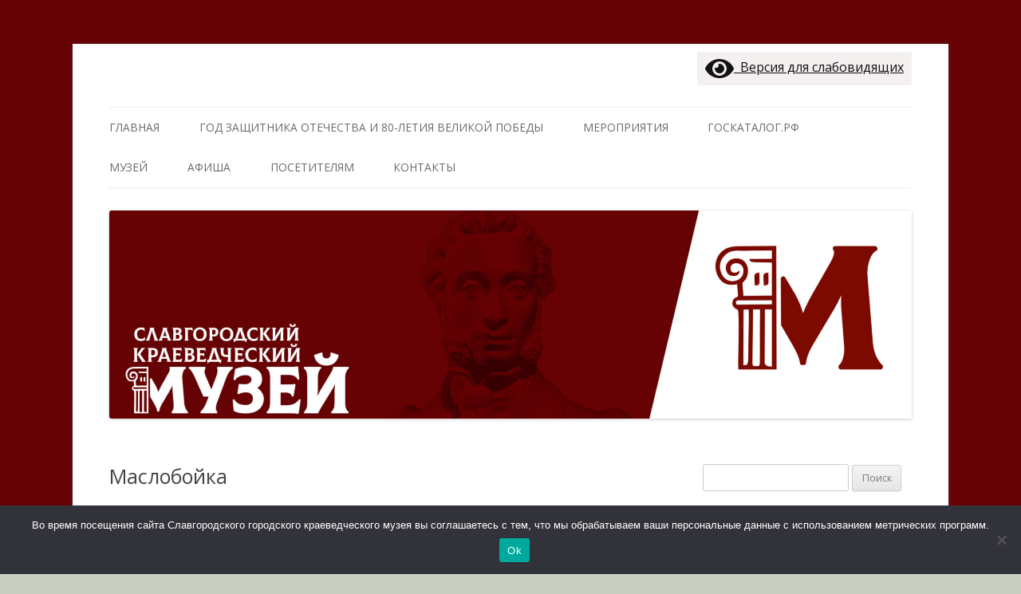

--- FILE ---
content_type: text/html; charset=UTF-8
request_url: https://museum.slavgorod.ru/bit-maslob/
body_size: 55329
content:
<!DOCTYPE html>
<!--[if IE 7]>
<html class="ie ie7" lang="ru-RU">
<![endif]-->
<!--[if IE 8]>
<html class="ie ie8" lang="ru-RU">
<![endif]-->
<!--[if !(IE 7) & !(IE 8)]><!-->
<html lang="ru-RU">
<!--<![endif]-->
<head>
<meta charset="UTF-8" />
<meta name="viewport" content="width=device-width" />
<title>Маслобойка | Славгородский городской краеведческий музей</title>
<link rel="profile" href="https://gmpg.org/xfn/11" />
<link rel="pingback" href="https://museum.slavgorod.ru/xmlrpc.php">
<!--[if lt IE 9]>
<script src="https://museum.slavgorod.ru/wp-content/themes/twentytwelve/js/html5.js?ver=3.7.0" type="text/javascript"></script>
<![endif]-->
<meta name='robots' content='max-image-preview:large' />
	<style>img:is([sizes="auto" i], [sizes^="auto," i]) { contain-intrinsic-size: 3000px 1500px }</style>
	<link rel='dns-prefetch' href='//static.addtoany.com' />
<link rel='dns-prefetch' href='//www.google.com' />
<link rel='dns-prefetch' href='//fonts.googleapis.com' />
<link href='https://fonts.gstatic.com' crossorigin rel='preconnect' />
<link rel="alternate" type="application/rss+xml" title="Славгородский городской краеведческий музей &raquo; Лента" href="https://museum.slavgorod.ru/feed/" />
<link rel="alternate" type="application/rss+xml" title="Славгородский городской краеведческий музей &raquo; Лента комментариев" href="https://museum.slavgorod.ru/comments/feed/" />
<link rel="alternate" type="application/rss+xml" title="Славгородский городской краеведческий музей &raquo; Лента комментариев к &laquo;Маслобойка&raquo;" href="https://museum.slavgorod.ru/bit-maslob/feed/" />
<script type="text/javascript">
/* <![CDATA[ */
window._wpemojiSettings = {"baseUrl":"https:\/\/s.w.org\/images\/core\/emoji\/16.0.1\/72x72\/","ext":".png","svgUrl":"https:\/\/s.w.org\/images\/core\/emoji\/16.0.1\/svg\/","svgExt":".svg","source":{"concatemoji":"https:\/\/museum.slavgorod.ru\/wp-includes\/js\/wp-emoji-release.min.js?ver=6.8.3"}};
/*! This file is auto-generated */
!function(s,n){var o,i,e;function c(e){try{var t={supportTests:e,timestamp:(new Date).valueOf()};sessionStorage.setItem(o,JSON.stringify(t))}catch(e){}}function p(e,t,n){e.clearRect(0,0,e.canvas.width,e.canvas.height),e.fillText(t,0,0);var t=new Uint32Array(e.getImageData(0,0,e.canvas.width,e.canvas.height).data),a=(e.clearRect(0,0,e.canvas.width,e.canvas.height),e.fillText(n,0,0),new Uint32Array(e.getImageData(0,0,e.canvas.width,e.canvas.height).data));return t.every(function(e,t){return e===a[t]})}function u(e,t){e.clearRect(0,0,e.canvas.width,e.canvas.height),e.fillText(t,0,0);for(var n=e.getImageData(16,16,1,1),a=0;a<n.data.length;a++)if(0!==n.data[a])return!1;return!0}function f(e,t,n,a){switch(t){case"flag":return n(e,"\ud83c\udff3\ufe0f\u200d\u26a7\ufe0f","\ud83c\udff3\ufe0f\u200b\u26a7\ufe0f")?!1:!n(e,"\ud83c\udde8\ud83c\uddf6","\ud83c\udde8\u200b\ud83c\uddf6")&&!n(e,"\ud83c\udff4\udb40\udc67\udb40\udc62\udb40\udc65\udb40\udc6e\udb40\udc67\udb40\udc7f","\ud83c\udff4\u200b\udb40\udc67\u200b\udb40\udc62\u200b\udb40\udc65\u200b\udb40\udc6e\u200b\udb40\udc67\u200b\udb40\udc7f");case"emoji":return!a(e,"\ud83e\udedf")}return!1}function g(e,t,n,a){var r="undefined"!=typeof WorkerGlobalScope&&self instanceof WorkerGlobalScope?new OffscreenCanvas(300,150):s.createElement("canvas"),o=r.getContext("2d",{willReadFrequently:!0}),i=(o.textBaseline="top",o.font="600 32px Arial",{});return e.forEach(function(e){i[e]=t(o,e,n,a)}),i}function t(e){var t=s.createElement("script");t.src=e,t.defer=!0,s.head.appendChild(t)}"undefined"!=typeof Promise&&(o="wpEmojiSettingsSupports",i=["flag","emoji"],n.supports={everything:!0,everythingExceptFlag:!0},e=new Promise(function(e){s.addEventListener("DOMContentLoaded",e,{once:!0})}),new Promise(function(t){var n=function(){try{var e=JSON.parse(sessionStorage.getItem(o));if("object"==typeof e&&"number"==typeof e.timestamp&&(new Date).valueOf()<e.timestamp+604800&&"object"==typeof e.supportTests)return e.supportTests}catch(e){}return null}();if(!n){if("undefined"!=typeof Worker&&"undefined"!=typeof OffscreenCanvas&&"undefined"!=typeof URL&&URL.createObjectURL&&"undefined"!=typeof Blob)try{var e="postMessage("+g.toString()+"("+[JSON.stringify(i),f.toString(),p.toString(),u.toString()].join(",")+"));",a=new Blob([e],{type:"text/javascript"}),r=new Worker(URL.createObjectURL(a),{name:"wpTestEmojiSupports"});return void(r.onmessage=function(e){c(n=e.data),r.terminate(),t(n)})}catch(e){}c(n=g(i,f,p,u))}t(n)}).then(function(e){for(var t in e)n.supports[t]=e[t],n.supports.everything=n.supports.everything&&n.supports[t],"flag"!==t&&(n.supports.everythingExceptFlag=n.supports.everythingExceptFlag&&n.supports[t]);n.supports.everythingExceptFlag=n.supports.everythingExceptFlag&&!n.supports.flag,n.DOMReady=!1,n.readyCallback=function(){n.DOMReady=!0}}).then(function(){return e}).then(function(){var e;n.supports.everything||(n.readyCallback(),(e=n.source||{}).concatemoji?t(e.concatemoji):e.wpemoji&&e.twemoji&&(t(e.twemoji),t(e.wpemoji)))}))}((window,document),window._wpemojiSettings);
/* ]]> */
</script>
<style id='wp-emoji-styles-inline-css' type='text/css'>

	img.wp-smiley, img.emoji {
		display: inline !important;
		border: none !important;
		box-shadow: none !important;
		height: 1em !important;
		width: 1em !important;
		margin: 0 0.07em !important;
		vertical-align: -0.1em !important;
		background: none !important;
		padding: 0 !important;
	}
</style>
<link rel='stylesheet' id='wp-block-library-css' href='https://museum.slavgorod.ru/wp-includes/css/dist/block-library/style.min.css?ver=6.8.3' type='text/css' media='all' />
<style id='wp-block-library-theme-inline-css' type='text/css'>
.wp-block-audio :where(figcaption){color:#555;font-size:13px;text-align:center}.is-dark-theme .wp-block-audio :where(figcaption){color:#ffffffa6}.wp-block-audio{margin:0 0 1em}.wp-block-code{border:1px solid #ccc;border-radius:4px;font-family:Menlo,Consolas,monaco,monospace;padding:.8em 1em}.wp-block-embed :where(figcaption){color:#555;font-size:13px;text-align:center}.is-dark-theme .wp-block-embed :where(figcaption){color:#ffffffa6}.wp-block-embed{margin:0 0 1em}.blocks-gallery-caption{color:#555;font-size:13px;text-align:center}.is-dark-theme .blocks-gallery-caption{color:#ffffffa6}:root :where(.wp-block-image figcaption){color:#555;font-size:13px;text-align:center}.is-dark-theme :root :where(.wp-block-image figcaption){color:#ffffffa6}.wp-block-image{margin:0 0 1em}.wp-block-pullquote{border-bottom:4px solid;border-top:4px solid;color:currentColor;margin-bottom:1.75em}.wp-block-pullquote cite,.wp-block-pullquote footer,.wp-block-pullquote__citation{color:currentColor;font-size:.8125em;font-style:normal;text-transform:uppercase}.wp-block-quote{border-left:.25em solid;margin:0 0 1.75em;padding-left:1em}.wp-block-quote cite,.wp-block-quote footer{color:currentColor;font-size:.8125em;font-style:normal;position:relative}.wp-block-quote:where(.has-text-align-right){border-left:none;border-right:.25em solid;padding-left:0;padding-right:1em}.wp-block-quote:where(.has-text-align-center){border:none;padding-left:0}.wp-block-quote.is-large,.wp-block-quote.is-style-large,.wp-block-quote:where(.is-style-plain){border:none}.wp-block-search .wp-block-search__label{font-weight:700}.wp-block-search__button{border:1px solid #ccc;padding:.375em .625em}:where(.wp-block-group.has-background){padding:1.25em 2.375em}.wp-block-separator.has-css-opacity{opacity:.4}.wp-block-separator{border:none;border-bottom:2px solid;margin-left:auto;margin-right:auto}.wp-block-separator.has-alpha-channel-opacity{opacity:1}.wp-block-separator:not(.is-style-wide):not(.is-style-dots){width:100px}.wp-block-separator.has-background:not(.is-style-dots){border-bottom:none;height:1px}.wp-block-separator.has-background:not(.is-style-wide):not(.is-style-dots){height:2px}.wp-block-table{margin:0 0 1em}.wp-block-table td,.wp-block-table th{word-break:normal}.wp-block-table :where(figcaption){color:#555;font-size:13px;text-align:center}.is-dark-theme .wp-block-table :where(figcaption){color:#ffffffa6}.wp-block-video :where(figcaption){color:#555;font-size:13px;text-align:center}.is-dark-theme .wp-block-video :where(figcaption){color:#ffffffa6}.wp-block-video{margin:0 0 1em}:root :where(.wp-block-template-part.has-background){margin-bottom:0;margin-top:0;padding:1.25em 2.375em}
</style>
<style id='classic-theme-styles-inline-css' type='text/css'>
/*! This file is auto-generated */
.wp-block-button__link{color:#fff;background-color:#32373c;border-radius:9999px;box-shadow:none;text-decoration:none;padding:calc(.667em + 2px) calc(1.333em + 2px);font-size:1.125em}.wp-block-file__button{background:#32373c;color:#fff;text-decoration:none}
</style>
<link rel='stylesheet' id='wpzoom-social-icons-block-style-css' href='https://museum.slavgorod.ru/wp-content/plugins/social-icons-widget-by-wpzoom/block/dist/style-wpzoom-social-icons.css?ver=4.2.4' type='text/css' media='all' />
<style id='global-styles-inline-css' type='text/css'>
:root{--wp--preset--aspect-ratio--square: 1;--wp--preset--aspect-ratio--4-3: 4/3;--wp--preset--aspect-ratio--3-4: 3/4;--wp--preset--aspect-ratio--3-2: 3/2;--wp--preset--aspect-ratio--2-3: 2/3;--wp--preset--aspect-ratio--16-9: 16/9;--wp--preset--aspect-ratio--9-16: 9/16;--wp--preset--color--black: #000000;--wp--preset--color--cyan-bluish-gray: #abb8c3;--wp--preset--color--white: #fff;--wp--preset--color--pale-pink: #f78da7;--wp--preset--color--vivid-red: #cf2e2e;--wp--preset--color--luminous-vivid-orange: #ff6900;--wp--preset--color--luminous-vivid-amber: #fcb900;--wp--preset--color--light-green-cyan: #7bdcb5;--wp--preset--color--vivid-green-cyan: #00d084;--wp--preset--color--pale-cyan-blue: #8ed1fc;--wp--preset--color--vivid-cyan-blue: #0693e3;--wp--preset--color--vivid-purple: #9b51e0;--wp--preset--color--blue: #21759b;--wp--preset--color--dark-gray: #444;--wp--preset--color--medium-gray: #9f9f9f;--wp--preset--color--light-gray: #e6e6e6;--wp--preset--gradient--vivid-cyan-blue-to-vivid-purple: linear-gradient(135deg,rgba(6,147,227,1) 0%,rgb(155,81,224) 100%);--wp--preset--gradient--light-green-cyan-to-vivid-green-cyan: linear-gradient(135deg,rgb(122,220,180) 0%,rgb(0,208,130) 100%);--wp--preset--gradient--luminous-vivid-amber-to-luminous-vivid-orange: linear-gradient(135deg,rgba(252,185,0,1) 0%,rgba(255,105,0,1) 100%);--wp--preset--gradient--luminous-vivid-orange-to-vivid-red: linear-gradient(135deg,rgba(255,105,0,1) 0%,rgb(207,46,46) 100%);--wp--preset--gradient--very-light-gray-to-cyan-bluish-gray: linear-gradient(135deg,rgb(238,238,238) 0%,rgb(169,184,195) 100%);--wp--preset--gradient--cool-to-warm-spectrum: linear-gradient(135deg,rgb(74,234,220) 0%,rgb(151,120,209) 20%,rgb(207,42,186) 40%,rgb(238,44,130) 60%,rgb(251,105,98) 80%,rgb(254,248,76) 100%);--wp--preset--gradient--blush-light-purple: linear-gradient(135deg,rgb(255,206,236) 0%,rgb(152,150,240) 100%);--wp--preset--gradient--blush-bordeaux: linear-gradient(135deg,rgb(254,205,165) 0%,rgb(254,45,45) 50%,rgb(107,0,62) 100%);--wp--preset--gradient--luminous-dusk: linear-gradient(135deg,rgb(255,203,112) 0%,rgb(199,81,192) 50%,rgb(65,88,208) 100%);--wp--preset--gradient--pale-ocean: linear-gradient(135deg,rgb(255,245,203) 0%,rgb(182,227,212) 50%,rgb(51,167,181) 100%);--wp--preset--gradient--electric-grass: linear-gradient(135deg,rgb(202,248,128) 0%,rgb(113,206,126) 100%);--wp--preset--gradient--midnight: linear-gradient(135deg,rgb(2,3,129) 0%,rgb(40,116,252) 100%);--wp--preset--font-size--small: 13px;--wp--preset--font-size--medium: 20px;--wp--preset--font-size--large: 36px;--wp--preset--font-size--x-large: 42px;--wp--preset--spacing--20: 0.44rem;--wp--preset--spacing--30: 0.67rem;--wp--preset--spacing--40: 1rem;--wp--preset--spacing--50: 1.5rem;--wp--preset--spacing--60: 2.25rem;--wp--preset--spacing--70: 3.38rem;--wp--preset--spacing--80: 5.06rem;--wp--preset--shadow--natural: 6px 6px 9px rgba(0, 0, 0, 0.2);--wp--preset--shadow--deep: 12px 12px 50px rgba(0, 0, 0, 0.4);--wp--preset--shadow--sharp: 6px 6px 0px rgba(0, 0, 0, 0.2);--wp--preset--shadow--outlined: 6px 6px 0px -3px rgba(255, 255, 255, 1), 6px 6px rgba(0, 0, 0, 1);--wp--preset--shadow--crisp: 6px 6px 0px rgba(0, 0, 0, 1);}:where(.is-layout-flex){gap: 0.5em;}:where(.is-layout-grid){gap: 0.5em;}body .is-layout-flex{display: flex;}.is-layout-flex{flex-wrap: wrap;align-items: center;}.is-layout-flex > :is(*, div){margin: 0;}body .is-layout-grid{display: grid;}.is-layout-grid > :is(*, div){margin: 0;}:where(.wp-block-columns.is-layout-flex){gap: 2em;}:where(.wp-block-columns.is-layout-grid){gap: 2em;}:where(.wp-block-post-template.is-layout-flex){gap: 1.25em;}:where(.wp-block-post-template.is-layout-grid){gap: 1.25em;}.has-black-color{color: var(--wp--preset--color--black) !important;}.has-cyan-bluish-gray-color{color: var(--wp--preset--color--cyan-bluish-gray) !important;}.has-white-color{color: var(--wp--preset--color--white) !important;}.has-pale-pink-color{color: var(--wp--preset--color--pale-pink) !important;}.has-vivid-red-color{color: var(--wp--preset--color--vivid-red) !important;}.has-luminous-vivid-orange-color{color: var(--wp--preset--color--luminous-vivid-orange) !important;}.has-luminous-vivid-amber-color{color: var(--wp--preset--color--luminous-vivid-amber) !important;}.has-light-green-cyan-color{color: var(--wp--preset--color--light-green-cyan) !important;}.has-vivid-green-cyan-color{color: var(--wp--preset--color--vivid-green-cyan) !important;}.has-pale-cyan-blue-color{color: var(--wp--preset--color--pale-cyan-blue) !important;}.has-vivid-cyan-blue-color{color: var(--wp--preset--color--vivid-cyan-blue) !important;}.has-vivid-purple-color{color: var(--wp--preset--color--vivid-purple) !important;}.has-black-background-color{background-color: var(--wp--preset--color--black) !important;}.has-cyan-bluish-gray-background-color{background-color: var(--wp--preset--color--cyan-bluish-gray) !important;}.has-white-background-color{background-color: var(--wp--preset--color--white) !important;}.has-pale-pink-background-color{background-color: var(--wp--preset--color--pale-pink) !important;}.has-vivid-red-background-color{background-color: var(--wp--preset--color--vivid-red) !important;}.has-luminous-vivid-orange-background-color{background-color: var(--wp--preset--color--luminous-vivid-orange) !important;}.has-luminous-vivid-amber-background-color{background-color: var(--wp--preset--color--luminous-vivid-amber) !important;}.has-light-green-cyan-background-color{background-color: var(--wp--preset--color--light-green-cyan) !important;}.has-vivid-green-cyan-background-color{background-color: var(--wp--preset--color--vivid-green-cyan) !important;}.has-pale-cyan-blue-background-color{background-color: var(--wp--preset--color--pale-cyan-blue) !important;}.has-vivid-cyan-blue-background-color{background-color: var(--wp--preset--color--vivid-cyan-blue) !important;}.has-vivid-purple-background-color{background-color: var(--wp--preset--color--vivid-purple) !important;}.has-black-border-color{border-color: var(--wp--preset--color--black) !important;}.has-cyan-bluish-gray-border-color{border-color: var(--wp--preset--color--cyan-bluish-gray) !important;}.has-white-border-color{border-color: var(--wp--preset--color--white) !important;}.has-pale-pink-border-color{border-color: var(--wp--preset--color--pale-pink) !important;}.has-vivid-red-border-color{border-color: var(--wp--preset--color--vivid-red) !important;}.has-luminous-vivid-orange-border-color{border-color: var(--wp--preset--color--luminous-vivid-orange) !important;}.has-luminous-vivid-amber-border-color{border-color: var(--wp--preset--color--luminous-vivid-amber) !important;}.has-light-green-cyan-border-color{border-color: var(--wp--preset--color--light-green-cyan) !important;}.has-vivid-green-cyan-border-color{border-color: var(--wp--preset--color--vivid-green-cyan) !important;}.has-pale-cyan-blue-border-color{border-color: var(--wp--preset--color--pale-cyan-blue) !important;}.has-vivid-cyan-blue-border-color{border-color: var(--wp--preset--color--vivid-cyan-blue) !important;}.has-vivid-purple-border-color{border-color: var(--wp--preset--color--vivid-purple) !important;}.has-vivid-cyan-blue-to-vivid-purple-gradient-background{background: var(--wp--preset--gradient--vivid-cyan-blue-to-vivid-purple) !important;}.has-light-green-cyan-to-vivid-green-cyan-gradient-background{background: var(--wp--preset--gradient--light-green-cyan-to-vivid-green-cyan) !important;}.has-luminous-vivid-amber-to-luminous-vivid-orange-gradient-background{background: var(--wp--preset--gradient--luminous-vivid-amber-to-luminous-vivid-orange) !important;}.has-luminous-vivid-orange-to-vivid-red-gradient-background{background: var(--wp--preset--gradient--luminous-vivid-orange-to-vivid-red) !important;}.has-very-light-gray-to-cyan-bluish-gray-gradient-background{background: var(--wp--preset--gradient--very-light-gray-to-cyan-bluish-gray) !important;}.has-cool-to-warm-spectrum-gradient-background{background: var(--wp--preset--gradient--cool-to-warm-spectrum) !important;}.has-blush-light-purple-gradient-background{background: var(--wp--preset--gradient--blush-light-purple) !important;}.has-blush-bordeaux-gradient-background{background: var(--wp--preset--gradient--blush-bordeaux) !important;}.has-luminous-dusk-gradient-background{background: var(--wp--preset--gradient--luminous-dusk) !important;}.has-pale-ocean-gradient-background{background: var(--wp--preset--gradient--pale-ocean) !important;}.has-electric-grass-gradient-background{background: var(--wp--preset--gradient--electric-grass) !important;}.has-midnight-gradient-background{background: var(--wp--preset--gradient--midnight) !important;}.has-small-font-size{font-size: var(--wp--preset--font-size--small) !important;}.has-medium-font-size{font-size: var(--wp--preset--font-size--medium) !important;}.has-large-font-size{font-size: var(--wp--preset--font-size--large) !important;}.has-x-large-font-size{font-size: var(--wp--preset--font-size--x-large) !important;}
:where(.wp-block-post-template.is-layout-flex){gap: 1.25em;}:where(.wp-block-post-template.is-layout-grid){gap: 1.25em;}
:where(.wp-block-columns.is-layout-flex){gap: 2em;}:where(.wp-block-columns.is-layout-grid){gap: 2em;}
:root :where(.wp-block-pullquote){font-size: 1.5em;line-height: 1.6;}
</style>
<link rel='stylesheet' id='contact-form-7-css' href='https://museum.slavgorod.ru/wp-content/plugins/contact-form-7/includes/css/styles.css?ver=5.5.6' type='text/css' media='all' />
<link rel='stylesheet' id='cookie-notice-front-css' href='https://museum.slavgorod.ru/wp-content/plugins/cookie-notice/css/front.min.css?ver=2.5.6' type='text/css' media='all' />
<link rel='stylesheet' id='twentytwelve-fonts-css' href='https://fonts.googleapis.com/css?family=Open+Sans%3A400italic%2C700italic%2C400%2C700&#038;subset=latin%2Clatin-ext%2Ccyrillic%2Ccyrillic-ext&#038;display=fallback' type='text/css' media='all' />
<link rel='stylesheet' id='twentytwelve-style-css' href='https://museum.slavgorod.ru/wp-content/themes/twentytwelve/style.css?ver=20190507' type='text/css' media='all' />
<link rel='stylesheet' id='twentytwelve-block-style-css' href='https://museum.slavgorod.ru/wp-content/themes/twentytwelve/css/blocks.css?ver=20190406' type='text/css' media='all' />
<!--[if lt IE 9]>
<link rel='stylesheet' id='twentytwelve-ie-css' href='https://museum.slavgorod.ru/wp-content/themes/twentytwelve/css/ie.css?ver=20150214' type='text/css' media='all' />
<![endif]-->
<link rel='stylesheet' id='wpzoom-social-icons-socicon-css' href='https://museum.slavgorod.ru/wp-content/plugins/social-icons-widget-by-wpzoom/assets/css/wpzoom-socicon.css?ver=1642584054' type='text/css' media='all' />
<link rel='stylesheet' id='wpzoom-social-icons-genericons-css' href='https://museum.slavgorod.ru/wp-content/plugins/social-icons-widget-by-wpzoom/assets/css/genericons.css?ver=1642584054' type='text/css' media='all' />
<link rel='stylesheet' id='wpzoom-social-icons-academicons-css' href='https://museum.slavgorod.ru/wp-content/plugins/social-icons-widget-by-wpzoom/assets/css/academicons.min.css?ver=1642584054' type='text/css' media='all' />
<link rel='stylesheet' id='wpzoom-social-icons-font-awesome-3-css' href='https://museum.slavgorod.ru/wp-content/plugins/social-icons-widget-by-wpzoom/assets/css/font-awesome-3.min.css?ver=1642584054' type='text/css' media='all' />
<link rel='stylesheet' id='dashicons-css' href='https://museum.slavgorod.ru/wp-includes/css/dashicons.min.css?ver=6.8.3' type='text/css' media='all' />
<link rel='stylesheet' id='wpzoom-social-icons-styles-css' href='https://museum.slavgorod.ru/wp-content/plugins/social-icons-widget-by-wpzoom/assets/css/wpzoom-social-icons-styles.css?ver=1642584054' type='text/css' media='all' />
<link rel='stylesheet' id='fancybox-css' href='https://museum.slavgorod.ru/wp-content/plugins/easy-fancybox/fancybox/1.5.4/jquery.fancybox.min.css?ver=6.8.3' type='text/css' media='screen' />
<style id='fancybox-inline-css' type='text/css'>
#fancybox-outer{background:#ffffff}#fancybox-content{background:#ffffff;border-color:#ffffff;color:#000000;}#fancybox-title,#fancybox-title-float-main{color:#fff}
</style>
<link rel='stylesheet' id='addtoany-css' href='https://museum.slavgorod.ru/wp-content/plugins/add-to-any/addtoany.min.css?ver=1.16' type='text/css' media='all' />
<link rel='stylesheet' id='bvi-styles-css' href='https://museum.slavgorod.ru/wp-content/plugins/button-visually-impaired/assets/css/bvi.min.css?ver=2.3.0' type='text/css' media='all' />
<style id='bvi-styles-inline-css' type='text/css'>

			.bvi-widget,
			.bvi-shortcode a,
			.bvi-widget a, 
			.bvi-shortcode {
				color: #121212;
				background-color: #f4f0f0;
			}
			.bvi-widget .bvi-svg-eye,
			.bvi-shortcode .bvi-svg-eye {
			    display: inline-block;
                overflow: visible;
                width: 1.125em;
                height: 1em;
                font-size: 2em;
                vertical-align: middle;
			}
			.bvi-widget,
			.bvi-shortcode {
			    -webkit-transition: background-color .2s ease-out;
			    transition: background-color .2s ease-out;
			    cursor: pointer;
			    border-radius: 2px;
			    display: inline-block;
			    padding: 5px 10px;
			    vertical-align: middle;
			    text-decoration: none;
			}
</style>
<link rel='preload' as='font'  id='wpzoom-social-icons-font-academicons-ttf-css' href='https://museum.slavgorod.ru/wp-content/plugins/social-icons-widget-by-wpzoom/assets/font/academicons.ttf?v=1.8.6'  type='font/ttf' crossorigin />
<link rel='preload' as='font'  id='wpzoom-social-icons-font-academicons-woff-css' href='https://museum.slavgorod.ru/wp-content/plugins/social-icons-widget-by-wpzoom/assets/font/academicons.woff?v=1.8.6'  type='font/woff' crossorigin />
<link rel='preload' as='font'  id='wpzoom-social-icons-font-fontawesome-3-ttf-css' href='https://museum.slavgorod.ru/wp-content/plugins/social-icons-widget-by-wpzoom/assets/font/fontawesome-webfont.ttf?v=4.7.0'  type='font/ttf' crossorigin />
<link rel='preload' as='font'  id='wpzoom-social-icons-font-fontawesome-3-woff-css' href='https://museum.slavgorod.ru/wp-content/plugins/social-icons-widget-by-wpzoom/assets/font/fontawesome-webfont.woff?v=4.7.0'  type='font/woff' crossorigin />
<link rel='preload' as='font'  id='wpzoom-social-icons-font-fontawesome-3-woff2-css' href='https://museum.slavgorod.ru/wp-content/plugins/social-icons-widget-by-wpzoom/assets/font/fontawesome-webfont.woff2?v=4.7.0'  type='font/woff2' crossorigin />
<link rel='preload' as='font'  id='wpzoom-social-icons-font-genericons-ttf-css' href='https://museum.slavgorod.ru/wp-content/plugins/social-icons-widget-by-wpzoom/assets/font/Genericons.ttf'  type='font/ttf' crossorigin />
<link rel='preload' as='font'  id='wpzoom-social-icons-font-genericons-woff-css' href='https://museum.slavgorod.ru/wp-content/plugins/social-icons-widget-by-wpzoom/assets/font/Genericons.woff'  type='font/woff' crossorigin />
<link rel='preload' as='font'  id='wpzoom-social-icons-font-socicon-ttf-css' href='https://museum.slavgorod.ru/wp-content/plugins/social-icons-widget-by-wpzoom/assets/font/socicon.ttf?v=4.2.4'  type='font/ttf' crossorigin />
<link rel='preload' as='font'  id='wpzoom-social-icons-font-socicon-woff-css' href='https://museum.slavgorod.ru/wp-content/plugins/social-icons-widget-by-wpzoom/assets/font/socicon.woff?v=4.2.4'  type='font/woff' crossorigin />
<script type="text/javascript" id="addtoany-core-js-before">
/* <![CDATA[ */
window.a2a_config=window.a2a_config||{};a2a_config.callbacks=[];a2a_config.overlays=[];a2a_config.templates={};a2a_localize = {
	Share: "Отправить",
	Save: "Сохранить",
	Subscribe: "Подписаться",
	Email: "E-mail",
	Bookmark: "В закладки!",
	ShowAll: "Показать все",
	ShowLess: "Показать остальное",
	FindServices: "Найти сервис(ы)",
	FindAnyServiceToAddTo: "Найти сервис и добавить",
	PoweredBy: "Работает на",
	ShareViaEmail: "Поделиться по электронной почте",
	SubscribeViaEmail: "Подписаться по электронной почте",
	BookmarkInYourBrowser: "Добавить в закладки",
	BookmarkInstructions: "Нажмите Ctrl+D или \u2318+D, чтобы добавить страницу в закладки",
	AddToYourFavorites: "Добавить в Избранное",
	SendFromWebOrProgram: "Отправлять с любого email-адреса или email-программы",
	EmailProgram: "Почтовая программа",
	More: "Подробнее&#8230;",
	ThanksForSharing: "Спасибо, что поделились!",
	ThanksForFollowing: "Спасибо за подписку!"
};
/* ]]> */
</script>
<script type="text/javascript" async src="https://static.addtoany.com/menu/page.js" id="addtoany-core-js"></script>
<script type="text/javascript" src="https://museum.slavgorod.ru/wp-includes/js/jquery/jquery.min.js?ver=3.7.1" id="jquery-core-js"></script>
<script type="text/javascript" src="https://museum.slavgorod.ru/wp-includes/js/jquery/jquery-migrate.min.js?ver=3.4.1" id="jquery-migrate-js"></script>
<script type="text/javascript" async src="https://museum.slavgorod.ru/wp-content/plugins/add-to-any/addtoany.min.js?ver=1.1" id="addtoany-jquery-js"></script>
<script type="text/javascript" id="cookie-notice-front-js-before">
/* <![CDATA[ */
var cnArgs = {"ajaxUrl":"https:\/\/museum.slavgorod.ru\/wp-admin\/admin-ajax.php","nonce":"ed8b77b7ed","hideEffect":"fade","position":"bottom","onScroll":false,"onScrollOffset":100,"onClick":false,"cookieName":"cookie_notice_accepted","cookieTime":2592000,"cookieTimeRejected":2592000,"globalCookie":false,"redirection":false,"cache":true,"revokeCookies":false,"revokeCookiesOpt":"automatic"};
/* ]]> */
</script>
<script type="text/javascript" src="https://museum.slavgorod.ru/wp-content/plugins/cookie-notice/js/front.min.js?ver=2.5.6" id="cookie-notice-front-js"></script>
<link rel="https://api.w.org/" href="https://museum.slavgorod.ru/wp-json/" /><link rel="alternate" title="JSON" type="application/json" href="https://museum.slavgorod.ru/wp-json/wp/v2/posts/548" /><link rel="EditURI" type="application/rsd+xml" title="RSD" href="https://museum.slavgorod.ru/xmlrpc.php?rsd" />
<meta name="generator" content="WordPress 6.8.3" />
<link rel="canonical" href="https://museum.slavgorod.ru/bit-maslob/" />
<link rel='shortlink' href='https://museum.slavgorod.ru/?p=548' />
<link rel="alternate" title="oEmbed (JSON)" type="application/json+oembed" href="https://museum.slavgorod.ru/wp-json/oembed/1.0/embed?url=https%3A%2F%2Fmuseum.slavgorod.ru%2Fbit-maslob%2F" />
<link rel="alternate" title="oEmbed (XML)" type="text/xml+oembed" href="https://museum.slavgorod.ru/wp-json/oembed/1.0/embed?url=https%3A%2F%2Fmuseum.slavgorod.ru%2Fbit-maslob%2F&#038;format=xml" />
<style type="text/css">.recentcomments a{display:inline !important;padding:0 !important;margin:0 !important;}</style>	<style type="text/css" id="twentytwelve-header-css">
		.site-title,
	.site-description {
		position: absolute;
		clip: rect(1px 1px 1px 1px); /* IE7 */
		clip: rect(1px, 1px, 1px, 1px);
	}
			</style>
	<style type="text/css" id="custom-background-css">
body.custom-background { background-color: #c8cec0; background-image: url("https://museum.slavgorod.ru/wp-content/uploads/2021/12/шапка.jpg"); background-position: left top; background-size: auto; background-repeat: repeat; background-attachment: fixed; }
</style>
	<link rel="icon" href="https://museum.slavgorod.ru/wp-content/uploads/2022/01/cropped-ЛОГОТИП-2-2-32x32.png" sizes="32x32" />
<link rel="icon" href="https://museum.slavgorod.ru/wp-content/uploads/2022/01/cropped-ЛОГОТИП-2-2-192x192.png" sizes="192x192" />
<link rel="apple-touch-icon" href="https://museum.slavgorod.ru/wp-content/uploads/2022/01/cropped-ЛОГОТИП-2-2-180x180.png" />
<meta name="msapplication-TileImage" content="https://museum.slavgorod.ru/wp-content/uploads/2022/01/cropped-ЛОГОТИП-2-2-270x270.png" />
		<style type="text/css" id="wp-custom-css">
			html body a.bvi-link-widget .bvi-svg-eye, html body a.bvi-link-shortcode .bvi-svg-eye {
	display: inline-block;
	overflow: visible;
	width: 1.125em;
	height: 1em;
	font-size: 2em;
	vertical-align: middle;
	float: left;
	margin-right: 10px;
	text-align: `;
}
a.bvi-link-widget, a.bvi-link-shortcode {
	color: #ffffff !important;
	background-color: #e53935 !important;
	text-align: center;
	font-size: 1.3em;
}
.widget-area #s {
	width: 70%;
}
.social-icons {
	width: 150px;
	float: right;
	padding-bottom: 20px;
}
.site-info {
	width: 50%;
	float: left;
	font-size: 16px
}
.widgettitle {
	font-size: 14px;
	font-weight: 400;
}

.top-panel {
	display: flex;
	justify-content: flex-end;
}

#masthead {
	padding-top: 10px;
}		</style>
		</head>

<body class="wp-singular post-template-default single single-post postid-548 single-format-standard custom-background wp-embed-responsive wp-theme-twentytwelve cookies-not-set custom-font-enabled">
<div id="page" class="hfeed site">
	<header id="masthead" class="site-header" role="banner">
		<hgroup>
			<h1 class="site-title"><a href="https://museum.slavgorod.ru/" title="Славгородский городской краеведческий музей" rel="home">Славгородский городской краеведческий музей</a></h1>
			<h2 class="site-description"></h2>
		</hgroup>
		<div class="top-panel">
			<div class="bvi-cont">
		<div class="bvi-shortcode"><a href="#" class="bvi-open"><svg aria-hidden="true" focusable="false" role="img" xmlns="http://www.w3.org/2000/svg" viewBox="0 0 576 512" class="bvi-svg-eye"><path fill="currentColor" d="M572.52 241.4C518.29 135.59 410.93 64 288 64S57.68 135.64 3.48 241.41a32.35 32.35 0 0 0 0 29.19C57.71 376.41 165.07 448 288 448s230.32-71.64 284.52-177.41a32.35 32.35 0 0 0 0-29.19zM288 400a144 144 0 1 1 144-144 143.93 143.93 0 0 1-144 144zm0-240a95.31 95.31 0 0 0-25.31 3.79 47.85 47.85 0 0 1-66.9 66.9A95.78 95.78 0 1 0 288 160z" class="bvi-svg-eye"></path></svg>&ensp;Версия для слабовидящих</a></div>		</div>
		</div>

		<nav id="site-navigation" class="main-navigation" role="navigation">
			<button class="menu-toggle">Меню</button>
			<a class="assistive-text" href="#content" title="Перейти к содержимому">Перейти к содержимому</a>
			<div class="menu-%d0%bc%d0%b5%d0%bd%d1%8e-1-container"><ul id="menu-%d0%bc%d0%b5%d0%bd%d1%8e-1" class="nav-menu"><li id="menu-item-6843" class="menu-item menu-item-type-custom menu-item-object-custom menu-item-6843"><a href="/">Главная</a></li>
<li id="menu-item-6844" class="menu-item menu-item-type-post_type menu-item-object-page menu-item-6844"><a href="https://museum.slavgorod.ru/vov/">Год защитника Отечества и 80-летия Великой Победы</a></li>
<li id="menu-item-6861" class="menu-item menu-item-type-taxonomy menu-item-object-category menu-item-6861"><a href="https://museum.slavgorod.ru/category/meropriyatiya/">Мероприятия</a></li>
<li id="menu-item-6847" class="menu-item menu-item-type-post_type menu-item-object-page menu-item-6847"><a href="https://museum.slavgorod.ru/expo/">ГОСКАТАЛОГ.РФ</a></li>
<li id="menu-item-6849" class="menu-item menu-item-type-post_type menu-item-object-page menu-item-has-children menu-item-6849"><a href="https://museum.slavgorod.ru/musey/">Музей</a>
<ul class="sub-menu">
	<li id="menu-item-9860" class="menu-item menu-item-type-post_type menu-item-object-page menu-item-9860"><a href="https://museum.slavgorod.ru/%d0%be-%d0%bd%d0%b0%d1%81-%d0%b3%d0%be%d0%b2%d0%be%d1%80%d1%8f%d1%82-%d1%81%d0%bc%d0%b8/">О нас говорят СМИ</a></li>
	<li id="menu-item-6850" class="menu-item menu-item-type-post_type menu-item-object-page menu-item-6850"><a href="https://museum.slavgorod.ru/musey/informazia-o-dejatelnosti-organisazii/">Информация о деятельности организации</a></li>
</ul>
</li>
<li id="menu-item-6848" class="menu-item menu-item-type-post_type menu-item-object-page menu-item-6848"><a href="https://museum.slavgorod.ru/category-%d0%b0%d1%84%d0%b8%d1%88%d0%b0/">АФИША</a></li>
<li id="menu-item-6851" class="menu-item menu-item-type-post_type menu-item-object-page menu-item-has-children menu-item-6851"><a href="https://museum.slavgorod.ru/posetitelyan/">Посетителям</a>
<ul class="sub-menu">
	<li id="menu-item-6852" class="menu-item menu-item-type-post_type menu-item-object-page menu-item-6852"><a href="https://museum.slavgorod.ru/posetitelyan/vistavki/">Выставки</a></li>
	<li id="menu-item-6854" class="menu-item menu-item-type-post_type menu-item-object-page menu-item-6854"><a href="https://museum.slavgorod.ru/posetitelyan/posetitelyan-tema/">Тематические уроки, лекции</a></li>
	<li id="menu-item-6855" class="menu-item menu-item-type-post_type menu-item-object-page menu-item-6855"><a href="https://museum.slavgorod.ru/posetitelyan/posetitelyan-urokiexcursii/">Уроки-экскурсии</a></li>
	<li id="menu-item-6856" class="menu-item menu-item-type-post_type menu-item-object-page menu-item-6856"><a href="https://museum.slavgorod.ru/posetitelyan/excursii/">Экскурсии</a></li>
</ul>
</li>
<li id="menu-item-6857" class="menu-item menu-item-type-post_type menu-item-object-page menu-item-6857"><a href="https://museum.slavgorod.ru/kontakty/">Контакты</a></li>
</ul></div>		</nav><!-- #site-navigation -->
		
				<a href="https://museum.slavgorod.ru/"><img src="https://museum.slavgorod.ru/wp-content/uploads/2022/02/cropped-для-вк-шапка-scaled-1.jpg" class="header-image" width="2000" height="520" alt="Славгородский городской краеведческий музей" /></a>
			</header><!-- #masthead -->

	<div id="main" class="wrapper">

	<div id="primary" class="site-content">
		<div id="content" role="main">

			
				
	<article id="post-548" class="post-548 post type-post status-publish format-standard hentry category-bit tag-16">
				<header class="entry-header">
			
						<h1 class="entry-title">Маслобойка</h1>
								</header><!-- .entry-header -->

				<div class="entry-content">
			<p style="text-align: justify;">Маслобойка изготовлена из восьми деревянных планок, скрепленных между собой при помощи четырех металлических обручей. Дно круглое. Форма маслобойки цилиндрическая, слабо расширяющаяся книзу. Внешняя поверхность покрыта лаком.</p>
<p><span id="more-548"></span><br />
<a href="http://www.slavmuseum.ru/wp-content/uploads/2014/02/Маслобойка.jpg"><img decoding="async" class="alignnone size-medium wp-image-549" alt="" src="http://www.slavmuseum.ru/wp-content/uploads/2014/02/Маслобойка-162x300.jpg" width="162" height="300" /></a></p>
<div class="addtoany_share_save_container addtoany_content addtoany_content_bottom"><div class="addtoany_header">Поделиться:</div><div class="a2a_kit a2a_kit_size_32 addtoany_list" data-a2a-url="https://museum.slavgorod.ru/bit-maslob/" data-a2a-title="Маслобойка"><a class="a2a_button_vk" href="https://www.addtoany.com/add_to/vk?linkurl=https%3A%2F%2Fmuseum.slavgorod.ru%2Fbit-maslob%2F&amp;linkname=%D0%9C%D0%B0%D1%81%D0%BB%D0%BE%D0%B1%D0%BE%D0%B9%D0%BA%D0%B0" title="VK" rel="nofollow noopener" target="_blank"></a><a class="a2a_button_odnoklassniki" href="https://www.addtoany.com/add_to/odnoklassniki?linkurl=https%3A%2F%2Fmuseum.slavgorod.ru%2Fbit-maslob%2F&amp;linkname=%D0%9C%D0%B0%D1%81%D0%BB%D0%BE%D0%B1%D0%BE%D0%B9%D0%BA%D0%B0" title="Odnoklassniki" rel="nofollow noopener" target="_blank"></a><a class="a2a_button_email" href="https://www.addtoany.com/add_to/email?linkurl=https%3A%2F%2Fmuseum.slavgorod.ru%2Fbit-maslob%2F&amp;linkname=%D0%9C%D0%B0%D1%81%D0%BB%D0%BE%D0%B1%D0%BE%D0%B9%D0%BA%D0%B0" title="Email" rel="nofollow noopener" target="_blank"></a><a class="a2a_button_telegram" href="https://www.addtoany.com/add_to/telegram?linkurl=https%3A%2F%2Fmuseum.slavgorod.ru%2Fbit-maslob%2F&amp;linkname=%D0%9C%D0%B0%D1%81%D0%BB%D0%BE%D0%B1%D0%BE%D0%B9%D0%BA%D0%B0" title="Telegram" rel="nofollow noopener" target="_blank"></a><a class="a2a_button_facebook" href="https://www.addtoany.com/add_to/facebook?linkurl=https%3A%2F%2Fmuseum.slavgorod.ru%2Fbit-maslob%2F&amp;linkname=%D0%9C%D0%B0%D1%81%D0%BB%D0%BE%D0%B1%D0%BE%D0%B9%D0%BA%D0%B0" title="Facebook" rel="nofollow noopener" target="_blank"></a><a class="a2a_button_twitter" href="https://www.addtoany.com/add_to/twitter?linkurl=https%3A%2F%2Fmuseum.slavgorod.ru%2Fbit-maslob%2F&amp;linkname=%D0%9C%D0%B0%D1%81%D0%BB%D0%BE%D0%B1%D0%BE%D0%B9%D0%BA%D0%B0" title="Twitter" rel="nofollow noopener" target="_blank"></a><a class="a2a_dd addtoany_share_save addtoany_share" href="https://www.addtoany.com/share"></a></div></div>					</div><!-- .entry-content -->
		
		<footer class="entry-meta">
			Запись опубликована <a href="https://museum.slavgorod.ru/bit-maslob/" title="08:06" rel="bookmark"><time class="entry-date" datetime="2014-02-25T08:06:10+03:00">25.02.2014</time></a><span class="by-author"> автором <span class="author vcard"><a class="url fn n" href="https://museum.slavgorod.ru/author/admin/" title="Посмотреть все записи автора admin" rel="author">admin</a></span></span> в рубрике <a href="https://museum.slavgorod.ru/category/bit/" rel="category tag">Предметы быта (этнографическая коллекция)</a> с метками <a href="https://museum.slavgorod.ru/tag/%d0%bc%d0%b0%d1%81%d0%bb%d0%be%d0%b1%d0%be%d0%b9%d0%ba%d0%b0/" rel="tag">Маслобойка</a>.								</footer><!-- .entry-meta -->
	</article><!-- #post -->

				<nav class="nav-single">
					<h3 class="assistive-text">Навигация по записям</h3>
					<span class="nav-previous"><a href="https://museum.slavgorod.ru/bit-solonka/" rel="prev"><span class="meta-nav">&larr;</span> Солонка деревянная</a></span>
					<span class="nav-next"><a href="https://museum.slavgorod.ru/bit-plenenie/" rel="next">Корзина плетеная <span class="meta-nav">&rarr;</span></a></span>
				</nav><!-- .nav-single -->

				
<div id="comments" class="comments-area">

	
	
	
</div><!-- #comments .comments-area -->

			
		</div><!-- #content -->
	</div><!-- #primary -->


			<div id="secondary" class="widget-area" role="complementary">
			<aside id="search-2" class="widget widget_search"><form role="search" method="get" id="searchform" class="searchform" action="https://museum.slavgorod.ru/">
				<div>
					<label class="screen-reader-text" for="s">Найти:</label>
					<input type="text" value="" name="s" id="s" />
					<input type="submit" id="searchsubmit" value="Поиск" />
				</div>
			</form></aside><aside id="text-3" class="widget widget_text">			<div class="textwidget"><p><a href="https://museum.slavgorod.ru/obratnya-svyaz/"><img loading="lazy" decoding="async" class="alignnone size-medium wp-image-9956" src="https://museum.slavgorod.ru/wp-content/uploads/2022/01/112-300x62.png" alt="" width="300" height="62" srcset="https://museum.slavgorod.ru/wp-content/uploads/2022/01/112-300x62.png 300w, https://museum.slavgorod.ru/wp-content/uploads/2022/01/112-1024x213.png 1024w, https://museum.slavgorod.ru/wp-content/uploads/2022/01/112-768x160.png 768w, https://museum.slavgorod.ru/wp-content/uploads/2022/01/112-624x130.png 624w, https://museum.slavgorod.ru/wp-content/uploads/2022/01/112.png 1033w" sizes="auto, (max-width: 300px) 100vw, 300px" /></a></p>
</div>
		</aside><aside id="text-5" class="widget widget_text">			<div class="textwidget"><p><a href="https://museum.slavgorod.ru/wp-content/uploads/2022/01/РАСПИСАНИЕ.png"><img loading="lazy" decoding="async" class="alignnone size-medium wp-image-9953" src="https://museum.slavgorod.ru/wp-content/uploads/2022/01/РАСПИСАНИЕ-249x300.png" alt="" width="249" height="300" srcset="https://museum.slavgorod.ru/wp-content/uploads/2022/01/РАСПИСАНИЕ-249x300.png 249w, https://museum.slavgorod.ru/wp-content/uploads/2022/01/РАСПИСАНИЕ-849x1024.png 849w, https://museum.slavgorod.ru/wp-content/uploads/2022/01/РАСПИСАНИЕ-768x926.png 768w, https://museum.slavgorod.ru/wp-content/uploads/2022/01/РАСПИСАНИЕ-624x753.png 624w, https://museum.slavgorod.ru/wp-content/uploads/2022/01/РАСПИСАНИЕ.png 979w" sizes="auto, (max-width: 249px) 100vw, 249px" /></a></p>
</div>
		</aside><aside id="custom_html-2" class="widget_text widget widget_custom_html"><div class="textwidget custom-html-widget"><a href="http://www.culture22.ru/" target="_blank">
<img src="https://museum.slavgorod.ru/wp-content/uploads/2021/03/Безымянный-1.jpg" alt="" width="290" height="89">
</a>
<a href="https://slavgorod.gosuslugi.ru/" target="_blank">
<img class="aligncenter size-full" src="/wp-content/uploads/2024/11/banneradminmo1.jpg" alt="" width="414"
 height="120">
</a>
<a href="http://www.altairegion22.ru/" target="_blank">
<img class="aligncenter size-full" src="/wp-content/uploads/2021/02/banner3.jpg" alt="1" width="280" height="70">
</a>
<a href="http://rvio.histrf.ru/activities/projects/item-1141" target="_blank">
<img class="aligncenter size-full" src="/wp-content/uploads/2021/02/banner4.jpg" alt="3" width="355" height="114"></a></div></aside><aside id="block-7" class="widget widget_block widget_media_image">
<figure class="wp-block-image size-full"><a href="https://vk.com/slavmuzeum" target="_blank"><img loading="lazy" decoding="async" width="410" height="123" src="https://museum.slavgorod.ru/wp-content/uploads/2022/10/vk-1.png" alt="" class="wp-image-10694" srcset="https://museum.slavgorod.ru/wp-content/uploads/2022/10/vk-1.png 410w, https://museum.slavgorod.ru/wp-content/uploads/2022/10/vk-1-300x90.png 300w" sizes="auto, (max-width: 410px) 100vw, 410px" /></a></figure>
</aside><aside id="block-6" class="widget widget_block widget_media_image">
<figure class="wp-block-image size-full is-resized"><a href="https://museum.slavgorod.ru/wp-content/uploads/2025/09/kultura-09-2025-сжатый.pdf" target="_blank"><img loading="lazy" decoding="async" width="900" height="600" src="https://museum.slavgorod.ru/wp-content/uploads/2022/09/64af3c809c4d69453a6eab3003e6cdab_XL-1.jpg" alt="" class="wp-image-10609" style="width:506px;height:auto" srcset="https://museum.slavgorod.ru/wp-content/uploads/2022/09/64af3c809c4d69453a6eab3003e6cdab_XL-1.jpg 900w, https://museum.slavgorod.ru/wp-content/uploads/2022/09/64af3c809c4d69453a6eab3003e6cdab_XL-1-300x200.jpg 300w, https://museum.slavgorod.ru/wp-content/uploads/2022/09/64af3c809c4d69453a6eab3003e6cdab_XL-1-768x512.jpg 768w, https://museum.slavgorod.ru/wp-content/uploads/2022/09/64af3c809c4d69453a6eab3003e6cdab_XL-1-624x416.jpg 624w, https://museum.slavgorod.ru/wp-content/uploads/2022/09/64af3c809c4d69453a6eab3003e6cdab_XL-1-272x182.jpg 272w" sizes="auto, (max-width: 900px) 100vw, 900px" /></a></figure>
</aside><aside id="block-10" class="widget widget_block widget_media_image">
<figure class="wp-block-image size-large is-style-default"><a href="https://museum.slavgorod.ru/wp-content/uploads/2025/04/Pobeda80_logo_main.png"><img loading="lazy" decoding="async" width="573" height="1024" src="https://museum.slavgorod.ru/wp-content/uploads/2025/04/Pobeda80_logo_main-573x1024.png" alt="" class="wp-image-12601" srcset="https://museum.slavgorod.ru/wp-content/uploads/2025/04/Pobeda80_logo_main-573x1024.png 573w, https://museum.slavgorod.ru/wp-content/uploads/2025/04/Pobeda80_logo_main-168x300.png 168w, https://museum.slavgorod.ru/wp-content/uploads/2025/04/Pobeda80_logo_main-624x1114.png 624w, https://museum.slavgorod.ru/wp-content/uploads/2025/04/Pobeda80_logo_main.png 672w" sizes="auto, (max-width: 573px) 100vw, 573px" /></a><figcaption class="wp-element-caption"><strong>Год защитника Отечества и 80-летия Великой Победы</strong></figcaption></figure>
</aside><aside id="block-12" class="widget widget_block">
<div class="wp-block-group"><div class="wp-block-group__inner-container is-layout-flow wp-block-group-is-layout-flow"></div></div>
</aside><aside id="recent-comments-2" class="widget widget_recent_comments"><h3 class="widget-title">Свежие комментарии</h3><ul id="recentcomments"></ul></aside><aside id="block-9" class="widget widget_block widget_text">
<p></p>
</aside>		</div><!-- #secondary -->
		</div><!-- #main .wrapper -->
	<footer id="colophon" role="contentinfo">
		<div class="site-info">
									<a href="https://ru.wordpress.org/" class="imprint" title="Современная персональная платформа для публикаций">
				Сайт работает на WordPress			</a>
		</div><!-- .site-info -->
	</footer><!-- #colophon -->
</div><!-- #page -->

<script type="speculationrules">
{"prefetch":[{"source":"document","where":{"and":[{"href_matches":"\/*"},{"not":{"href_matches":["\/wp-*.php","\/wp-admin\/*","\/wp-content\/uploads\/*","\/wp-content\/*","\/wp-content\/plugins\/*","\/wp-content\/themes\/twentytwelve\/*","\/*\\?(.+)"]}},{"not":{"selector_matches":"a[rel~=\"nofollow\"]"}},{"not":{"selector_matches":".no-prefetch, .no-prefetch a"}}]},"eagerness":"conservative"}]}
</script>
<script type="text/javascript" src="https://museum.slavgorod.ru/wp-includes/js/dist/vendor/wp-polyfill.min.js?ver=3.15.0" id="wp-polyfill-js"></script>
<script type="text/javascript" id="contact-form-7-js-extra">
/* <![CDATA[ */
var wpcf7 = {"api":{"root":"https:\/\/museum.slavgorod.ru\/wp-json\/","namespace":"contact-form-7\/v1"},"cached":"1"};
/* ]]> */
</script>
<script type="text/javascript" src="https://museum.slavgorod.ru/wp-content/plugins/contact-form-7/includes/js/index.js?ver=5.5.6" id="contact-form-7-js"></script>
<script type="text/javascript" id="wp-postviews-cache-js-extra">
/* <![CDATA[ */
var viewsCacheL10n = {"admin_ajax_url":"https:\/\/museum.slavgorod.ru\/wp-admin\/admin-ajax.php","nonce":"09adf8d90e","post_id":"548"};
/* ]]> */
</script>
<script type="text/javascript" src="https://museum.slavgorod.ru/wp-content/plugins/wp-postviews/postviews-cache.js?ver=1.77" id="wp-postviews-cache-js"></script>
<script type="text/javascript" src="https://museum.slavgorod.ru/wp-content/themes/twentytwelve/js/navigation.js?ver=20141205" id="twentytwelve-navigation-js"></script>
<script type="text/javascript" src="https://museum.slavgorod.ru/wp-content/plugins/social-icons-widget-by-wpzoom/assets/js/social-icons-widget-frontend.js?ver=1642584054" id="zoom-social-icons-widget-frontend-js"></script>
<script type="text/javascript" src="https://museum.slavgorod.ru/wp-content/plugins/easy-fancybox/vendor/purify.min.js?ver=6.8.3" id="fancybox-purify-js"></script>
<script type="text/javascript" src="https://museum.slavgorod.ru/wp-content/plugins/easy-fancybox/fancybox/1.5.4/jquery.fancybox.min.js?ver=6.8.3" id="jquery-fancybox-js"></script>
<script type="text/javascript" id="jquery-fancybox-js-after">
/* <![CDATA[ */
var fb_timeout, fb_opts={'autoScale':true,'showCloseButton':true,'width':560,'height':340,'margin':20,'pixelRatio':'false','padding':10,'centerOnScroll':false,'enableEscapeButton':true,'speedIn':300,'speedOut':300,'overlayShow':true,'hideOnOverlayClick':true,'overlayColor':'#000','overlayOpacity':0.6,'minViewportWidth':320,'minVpHeight':320,'disableCoreLightbox':'true','enableBlockControls':'true','fancybox_openBlockControls':'true' };
if(typeof easy_fancybox_handler==='undefined'){
var easy_fancybox_handler=function(){
jQuery([".nolightbox","a.wp-block-file__button","a.pin-it-button","a[href*='pinterest.com\/pin\/create']","a[href*='facebook.com\/share']","a[href*='twitter.com\/share']"].join(',')).addClass('nofancybox');
jQuery('a.fancybox-close').on('click',function(e){e.preventDefault();jQuery.fancybox.close()});
/* IMG */
						var unlinkedImageBlocks=jQuery(".wp-block-image > img:not(.nofancybox,figure.nofancybox>img)");
						unlinkedImageBlocks.wrap(function() {
							var href = jQuery( this ).attr( "src" );
							return "<a href='" + href + "'></a>";
						});
var fb_IMG_select=jQuery('a[href*=".jpg" i]:not(.nofancybox,li.nofancybox>a,figure.nofancybox>a),area[href*=".jpg" i]:not(.nofancybox),a[href*=".png" i]:not(.nofancybox,li.nofancybox>a,figure.nofancybox>a),area[href*=".png" i]:not(.nofancybox),a[href*=".webp" i]:not(.nofancybox,li.nofancybox>a,figure.nofancybox>a),area[href*=".webp" i]:not(.nofancybox),a[href*=".jpeg" i]:not(.nofancybox,li.nofancybox>a,figure.nofancybox>a),area[href*=".jpeg" i]:not(.nofancybox)');
fb_IMG_select.addClass('fancybox image');
var fb_IMG_sections=jQuery('.gallery,.wp-block-gallery,.tiled-gallery,.wp-block-jetpack-tiled-gallery,.ngg-galleryoverview,.ngg-imagebrowser,.nextgen_pro_blog_gallery,.nextgen_pro_film,.nextgen_pro_horizontal_filmstrip,.ngg-pro-masonry-wrapper,.ngg-pro-mosaic-container,.nextgen_pro_sidescroll,.nextgen_pro_slideshow,.nextgen_pro_thumbnail_grid,.tiled-gallery');
fb_IMG_sections.each(function(){jQuery(this).find(fb_IMG_select).attr('rel','gallery-'+fb_IMG_sections.index(this));});
jQuery('a.fancybox,area.fancybox,.fancybox>a').each(function(){jQuery(this).fancybox(jQuery.extend(true,{},fb_opts,{'transition':'elastic','transitionIn':'elastic','transitionOut':'elastic','opacity':false,'hideOnContentClick':false,'titleShow':true,'titlePosition':'over','titleFromAlt':true,'showNavArrows':true,'enableKeyboardNav':true,'cyclic':false,'mouseWheel':'true','changeSpeed':250,'changeFade':300}))});
};};
jQuery(easy_fancybox_handler);jQuery(document).on('post-load',easy_fancybox_handler);
/* ]]> */
</script>
<script type="text/javascript" src="https://museum.slavgorod.ru/wp-content/plugins/easy-fancybox/vendor/jquery.easing.min.js?ver=1.4.1" id="jquery-easing-js"></script>
<script type="text/javascript" src="https://museum.slavgorod.ru/wp-content/plugins/easy-fancybox/vendor/jquery.mousewheel.min.js?ver=3.1.13" id="jquery-mousewheel-js"></script>
<script type="text/javascript" id="wpfront-scroll-top-js-extra">
/* <![CDATA[ */
var wpfront_scroll_top_data = {"data":{"css":"#wpfront-scroll-top-container{display:none;position:fixed;cursor:pointer;z-index:9999;opacity:0}#wpfront-scroll-top-container div.text-holder{padding:3px 10px;border-radius:3px;-webkit-border-radius:3px;-webkit-box-shadow:4px 4px 5px 0 rgba(50,50,50,.5);-moz-box-shadow:4px 4px 5px 0 rgba(50,50,50,.5);box-shadow:4px 4px 5px 0 rgba(50,50,50,.5)}#wpfront-scroll-top-container a{outline-style:none;box-shadow:none;text-decoration:none}#wpfront-scroll-top-container {right: 20px;bottom: 20px;}        #wpfront-scroll-top-container img {\n            width: auto;\n            height: auto;\n        }\n        ","html":"<div id=\"wpfront-scroll-top-container\"><img src=\"https:\/\/museum.slavgorod.ru\/wp-content\/plugins\/wpfront-scroll-top\/images\/icons\/36.png\" alt=\"\" title=\"\" \/><\/div>","data":{"hide_iframe":true,"button_fade_duration":200,"auto_hide":false,"auto_hide_after":2,"scroll_offset":100,"button_opacity":0.8,"button_action":"top","button_action_element_selector":"","button_action_container_selector":"html, body","button_action_element_offset":"0","scroll_duration":400}}};
/* ]]> */
</script>
<script src="https://museum.slavgorod.ru/wp-content/plugins/wpfront-scroll-top/js/wpfront-scroll-top.min.js?ver=2.2.10081" id="wpfront-scroll-top-js" async="async" defer="defer"></script>
<script type="text/javascript" src="https://www.google.com/recaptcha/api.js?render=6LeKBVMaAAAAAEti-4MoDYUN8RGDuZtf07W0b7Sz&amp;ver=3.0" id="google-recaptcha-js"></script>
<script type="text/javascript" id="wpcf7-recaptcha-js-extra">
/* <![CDATA[ */
var wpcf7_recaptcha = {"sitekey":"6LeKBVMaAAAAAEti-4MoDYUN8RGDuZtf07W0b7Sz","actions":{"homepage":"homepage","contactform":"contactform"}};
/* ]]> */
</script>
<script type="text/javascript" src="https://museum.slavgorod.ru/wp-content/plugins/contact-form-7/modules/recaptcha/index.js?ver=5.5.6" id="wpcf7-recaptcha-js"></script>
<script type="text/javascript" id="bvi-script-js-extra">
/* <![CDATA[ */
var wp_bvi = {"option":{"theme":"white","font":"times","fontSize":18,"letterSpacing":"normal","lineHeight":"normal","images":true,"reload":true,"speech":false,"builtElements":true,"panelHide":false,"panelFixed":true,"lang":"ru-RU"}};
/* ]]> */
</script>
<script type="text/javascript" src="https://museum.slavgorod.ru/wp-content/plugins/button-visually-impaired/assets/js/bvi.min.js?ver=2.3.0" id="bvi-script-js"></script>
<script type="text/javascript" id="bvi-script-js-after">
/* <![CDATA[ */
var Bvi = new isvek.Bvi(wp_bvi.option);
/* ]]> */
</script>

		<!-- Cookie Notice plugin v2.5.6 by Hu-manity.co https://hu-manity.co/ -->
		<div id="cookie-notice" role="dialog" class="cookie-notice-hidden cookie-revoke-hidden cn-position-bottom" aria-label="Cookie Notice" style="background-color: rgba(50,50,58,1);"><div class="cookie-notice-container" style="color: #fff"><span id="cn-notice-text" class="cn-text-container">Во время посещения сайта Славгородского городского краеведческого музея вы соглашаетесь с тем, что мы обрабатываем ваши персональные данные с использованием метрических программ.</span><span id="cn-notice-buttons" class="cn-buttons-container"><a href="#" id="cn-accept-cookie" data-cookie-set="accept" class="cn-set-cookie cn-button" aria-label="Ok" style="background-color: #00a99d">Ok</a></span><span id="cn-close-notice" data-cookie-set="accept" class="cn-close-icon" title="Нет"></span></div>
			
		</div>
		<!-- / Cookie Notice plugin --></body>
</html>


--- FILE ---
content_type: text/html; charset=utf-8
request_url: https://www.google.com/recaptcha/api2/anchor?ar=1&k=6LeKBVMaAAAAAEti-4MoDYUN8RGDuZtf07W0b7Sz&co=aHR0cHM6Ly9tdXNldW0uc2xhdmdvcm9kLnJ1OjQ0Mw..&hl=en&v=TkacYOdEJbdB_JjX802TMer9&size=invisible&anchor-ms=20000&execute-ms=15000&cb=g75tcf4efq76
body_size: 45561
content:
<!DOCTYPE HTML><html dir="ltr" lang="en"><head><meta http-equiv="Content-Type" content="text/html; charset=UTF-8">
<meta http-equiv="X-UA-Compatible" content="IE=edge">
<title>reCAPTCHA</title>
<style type="text/css">
/* cyrillic-ext */
@font-face {
  font-family: 'Roboto';
  font-style: normal;
  font-weight: 400;
  src: url(//fonts.gstatic.com/s/roboto/v18/KFOmCnqEu92Fr1Mu72xKKTU1Kvnz.woff2) format('woff2');
  unicode-range: U+0460-052F, U+1C80-1C8A, U+20B4, U+2DE0-2DFF, U+A640-A69F, U+FE2E-FE2F;
}
/* cyrillic */
@font-face {
  font-family: 'Roboto';
  font-style: normal;
  font-weight: 400;
  src: url(//fonts.gstatic.com/s/roboto/v18/KFOmCnqEu92Fr1Mu5mxKKTU1Kvnz.woff2) format('woff2');
  unicode-range: U+0301, U+0400-045F, U+0490-0491, U+04B0-04B1, U+2116;
}
/* greek-ext */
@font-face {
  font-family: 'Roboto';
  font-style: normal;
  font-weight: 400;
  src: url(//fonts.gstatic.com/s/roboto/v18/KFOmCnqEu92Fr1Mu7mxKKTU1Kvnz.woff2) format('woff2');
  unicode-range: U+1F00-1FFF;
}
/* greek */
@font-face {
  font-family: 'Roboto';
  font-style: normal;
  font-weight: 400;
  src: url(//fonts.gstatic.com/s/roboto/v18/KFOmCnqEu92Fr1Mu4WxKKTU1Kvnz.woff2) format('woff2');
  unicode-range: U+0370-0377, U+037A-037F, U+0384-038A, U+038C, U+038E-03A1, U+03A3-03FF;
}
/* vietnamese */
@font-face {
  font-family: 'Roboto';
  font-style: normal;
  font-weight: 400;
  src: url(//fonts.gstatic.com/s/roboto/v18/KFOmCnqEu92Fr1Mu7WxKKTU1Kvnz.woff2) format('woff2');
  unicode-range: U+0102-0103, U+0110-0111, U+0128-0129, U+0168-0169, U+01A0-01A1, U+01AF-01B0, U+0300-0301, U+0303-0304, U+0308-0309, U+0323, U+0329, U+1EA0-1EF9, U+20AB;
}
/* latin-ext */
@font-face {
  font-family: 'Roboto';
  font-style: normal;
  font-weight: 400;
  src: url(//fonts.gstatic.com/s/roboto/v18/KFOmCnqEu92Fr1Mu7GxKKTU1Kvnz.woff2) format('woff2');
  unicode-range: U+0100-02BA, U+02BD-02C5, U+02C7-02CC, U+02CE-02D7, U+02DD-02FF, U+0304, U+0308, U+0329, U+1D00-1DBF, U+1E00-1E9F, U+1EF2-1EFF, U+2020, U+20A0-20AB, U+20AD-20C0, U+2113, U+2C60-2C7F, U+A720-A7FF;
}
/* latin */
@font-face {
  font-family: 'Roboto';
  font-style: normal;
  font-weight: 400;
  src: url(//fonts.gstatic.com/s/roboto/v18/KFOmCnqEu92Fr1Mu4mxKKTU1Kg.woff2) format('woff2');
  unicode-range: U+0000-00FF, U+0131, U+0152-0153, U+02BB-02BC, U+02C6, U+02DA, U+02DC, U+0304, U+0308, U+0329, U+2000-206F, U+20AC, U+2122, U+2191, U+2193, U+2212, U+2215, U+FEFF, U+FFFD;
}
/* cyrillic-ext */
@font-face {
  font-family: 'Roboto';
  font-style: normal;
  font-weight: 500;
  src: url(//fonts.gstatic.com/s/roboto/v18/KFOlCnqEu92Fr1MmEU9fCRc4AMP6lbBP.woff2) format('woff2');
  unicode-range: U+0460-052F, U+1C80-1C8A, U+20B4, U+2DE0-2DFF, U+A640-A69F, U+FE2E-FE2F;
}
/* cyrillic */
@font-face {
  font-family: 'Roboto';
  font-style: normal;
  font-weight: 500;
  src: url(//fonts.gstatic.com/s/roboto/v18/KFOlCnqEu92Fr1MmEU9fABc4AMP6lbBP.woff2) format('woff2');
  unicode-range: U+0301, U+0400-045F, U+0490-0491, U+04B0-04B1, U+2116;
}
/* greek-ext */
@font-face {
  font-family: 'Roboto';
  font-style: normal;
  font-weight: 500;
  src: url(//fonts.gstatic.com/s/roboto/v18/KFOlCnqEu92Fr1MmEU9fCBc4AMP6lbBP.woff2) format('woff2');
  unicode-range: U+1F00-1FFF;
}
/* greek */
@font-face {
  font-family: 'Roboto';
  font-style: normal;
  font-weight: 500;
  src: url(//fonts.gstatic.com/s/roboto/v18/KFOlCnqEu92Fr1MmEU9fBxc4AMP6lbBP.woff2) format('woff2');
  unicode-range: U+0370-0377, U+037A-037F, U+0384-038A, U+038C, U+038E-03A1, U+03A3-03FF;
}
/* vietnamese */
@font-face {
  font-family: 'Roboto';
  font-style: normal;
  font-weight: 500;
  src: url(//fonts.gstatic.com/s/roboto/v18/KFOlCnqEu92Fr1MmEU9fCxc4AMP6lbBP.woff2) format('woff2');
  unicode-range: U+0102-0103, U+0110-0111, U+0128-0129, U+0168-0169, U+01A0-01A1, U+01AF-01B0, U+0300-0301, U+0303-0304, U+0308-0309, U+0323, U+0329, U+1EA0-1EF9, U+20AB;
}
/* latin-ext */
@font-face {
  font-family: 'Roboto';
  font-style: normal;
  font-weight: 500;
  src: url(//fonts.gstatic.com/s/roboto/v18/KFOlCnqEu92Fr1MmEU9fChc4AMP6lbBP.woff2) format('woff2');
  unicode-range: U+0100-02BA, U+02BD-02C5, U+02C7-02CC, U+02CE-02D7, U+02DD-02FF, U+0304, U+0308, U+0329, U+1D00-1DBF, U+1E00-1E9F, U+1EF2-1EFF, U+2020, U+20A0-20AB, U+20AD-20C0, U+2113, U+2C60-2C7F, U+A720-A7FF;
}
/* latin */
@font-face {
  font-family: 'Roboto';
  font-style: normal;
  font-weight: 500;
  src: url(//fonts.gstatic.com/s/roboto/v18/KFOlCnqEu92Fr1MmEU9fBBc4AMP6lQ.woff2) format('woff2');
  unicode-range: U+0000-00FF, U+0131, U+0152-0153, U+02BB-02BC, U+02C6, U+02DA, U+02DC, U+0304, U+0308, U+0329, U+2000-206F, U+20AC, U+2122, U+2191, U+2193, U+2212, U+2215, U+FEFF, U+FFFD;
}
/* cyrillic-ext */
@font-face {
  font-family: 'Roboto';
  font-style: normal;
  font-weight: 900;
  src: url(//fonts.gstatic.com/s/roboto/v18/KFOlCnqEu92Fr1MmYUtfCRc4AMP6lbBP.woff2) format('woff2');
  unicode-range: U+0460-052F, U+1C80-1C8A, U+20B4, U+2DE0-2DFF, U+A640-A69F, U+FE2E-FE2F;
}
/* cyrillic */
@font-face {
  font-family: 'Roboto';
  font-style: normal;
  font-weight: 900;
  src: url(//fonts.gstatic.com/s/roboto/v18/KFOlCnqEu92Fr1MmYUtfABc4AMP6lbBP.woff2) format('woff2');
  unicode-range: U+0301, U+0400-045F, U+0490-0491, U+04B0-04B1, U+2116;
}
/* greek-ext */
@font-face {
  font-family: 'Roboto';
  font-style: normal;
  font-weight: 900;
  src: url(//fonts.gstatic.com/s/roboto/v18/KFOlCnqEu92Fr1MmYUtfCBc4AMP6lbBP.woff2) format('woff2');
  unicode-range: U+1F00-1FFF;
}
/* greek */
@font-face {
  font-family: 'Roboto';
  font-style: normal;
  font-weight: 900;
  src: url(//fonts.gstatic.com/s/roboto/v18/KFOlCnqEu92Fr1MmYUtfBxc4AMP6lbBP.woff2) format('woff2');
  unicode-range: U+0370-0377, U+037A-037F, U+0384-038A, U+038C, U+038E-03A1, U+03A3-03FF;
}
/* vietnamese */
@font-face {
  font-family: 'Roboto';
  font-style: normal;
  font-weight: 900;
  src: url(//fonts.gstatic.com/s/roboto/v18/KFOlCnqEu92Fr1MmYUtfCxc4AMP6lbBP.woff2) format('woff2');
  unicode-range: U+0102-0103, U+0110-0111, U+0128-0129, U+0168-0169, U+01A0-01A1, U+01AF-01B0, U+0300-0301, U+0303-0304, U+0308-0309, U+0323, U+0329, U+1EA0-1EF9, U+20AB;
}
/* latin-ext */
@font-face {
  font-family: 'Roboto';
  font-style: normal;
  font-weight: 900;
  src: url(//fonts.gstatic.com/s/roboto/v18/KFOlCnqEu92Fr1MmYUtfChc4AMP6lbBP.woff2) format('woff2');
  unicode-range: U+0100-02BA, U+02BD-02C5, U+02C7-02CC, U+02CE-02D7, U+02DD-02FF, U+0304, U+0308, U+0329, U+1D00-1DBF, U+1E00-1E9F, U+1EF2-1EFF, U+2020, U+20A0-20AB, U+20AD-20C0, U+2113, U+2C60-2C7F, U+A720-A7FF;
}
/* latin */
@font-face {
  font-family: 'Roboto';
  font-style: normal;
  font-weight: 900;
  src: url(//fonts.gstatic.com/s/roboto/v18/KFOlCnqEu92Fr1MmYUtfBBc4AMP6lQ.woff2) format('woff2');
  unicode-range: U+0000-00FF, U+0131, U+0152-0153, U+02BB-02BC, U+02C6, U+02DA, U+02DC, U+0304, U+0308, U+0329, U+2000-206F, U+20AC, U+2122, U+2191, U+2193, U+2212, U+2215, U+FEFF, U+FFFD;
}

</style>
<link rel="stylesheet" type="text/css" href="https://www.gstatic.com/recaptcha/releases/TkacYOdEJbdB_JjX802TMer9/styles__ltr.css">
<script nonce="KUUBlBTH7I7JqDmf3r0iMA" type="text/javascript">window['__recaptcha_api'] = 'https://www.google.com/recaptcha/api2/';</script>
<script type="text/javascript" src="https://www.gstatic.com/recaptcha/releases/TkacYOdEJbdB_JjX802TMer9/recaptcha__en.js" nonce="KUUBlBTH7I7JqDmf3r0iMA">
      
    </script></head>
<body><div id="rc-anchor-alert" class="rc-anchor-alert"></div>
<input type="hidden" id="recaptcha-token" value="[base64]">
<script type="text/javascript" nonce="KUUBlBTH7I7JqDmf3r0iMA">
      recaptcha.anchor.Main.init("[\x22ainput\x22,[\x22bgdata\x22,\x22\x22,\[base64]/[base64]/[base64]/[base64]/[base64]/[base64]/[base64]/[base64]/[base64]/[base64]/[base64]/[base64]/[base64]/[base64]/[base64]\\u003d\\u003d\x22,\[base64]\x22,\x22V8Ouwp3CrFZ1a8K1wqbCjsOnT8OsbcOBfVvDqcK8wqQdw5RHwqxwacO0w59Dw4nCvcKSH8KdL0rCtMKKwozDi8KgR8OZCcO8w6QLwpIiZlg5wprDi8OBwpDCljfDmMOvw4ZSw5nDvlXCkgZ/HcOLwrXDmBp7M2PCpEwpFsKFMMK6CcKiF0rDtChqwrHCrcOxFFbCr1kdYMOhB8KJwr8TbX3DoANxwq/CnTpmwo/DkBwTQ8KhRMOTHmPCucOPwqbDtyzDp3M3C8OXw53DgcO9PgzClMKeLMOPw7AuRkzDg3sgw57DsX0vw6Z3wqV4wpvCqcK3wp3CoxAwwqrDjzsHIcK/[base64]/wrLDnm9Nw6dFJcKTesKec8KUI8KqM8KfGE9sw7N/[base64]/Cn8KQLsOkPsKsw4J5Q3/CtA3Clktnwqx6AMKIw47DvsK4K8KnSnDDmcOOScOoDsKBFUXCm8Ovw6jCgwbDqQVdwqIoasKWwroAw6HCr8O5CRDCocOawoEBEzZEw6EBTA1Aw6N1dcOXwrDDocOsa3YlCg7Di8K6w5nDhFHCs8OeWsKeAn/DvMKDCVDCuCpmJSVef8KTwr/DrMK/[base64]/Dgy82UcOLJXshQG7DrC7Dlz5Jw5oICW53w6t9b8O3ehBIw73DjQzDlsK/w79YwojCv8O8w6LCmjU3HsKSwrnDt8KHT8KyUjbDkyjDlUfDksO1XsKWw4gmwrPDgjEtwpk1w7zCtEY0w7TDlWnDiMOIwo/[base64]/DmVfCkQjDmHhGM8KXDcOUKghSwogMwo1iwqDDrMORBXjCrHpuD8OQLAHDjzw3CsOcwrfCvcOmwoHCscOsDEXCuMKaw4Ebw67Ci13DpAFtwoHDlVcUwrXCmcOBfMK0wo/Dt8K+EzMywr/[base64]/[base64]/[base64]/[base64]/DniLDmVnCrTlUa8OMB8OdwrjDhsO7wrFswo9uTVZoF8OEwrMVSsK8cyXDnMKLf0/DlQckW3ptdVLCucKHwrMhC3rCkMKNeU/DvTnCg8OKw79WNsOdwprCgsKJRsO/MHfDosKMwpUnwoPCt8K3wonDixjCvnYOw5sLw50kw6XCi8OCwrXDhcOpYMKdHMOKw7J2woLDuMKOwoVwwr/Dvz1cEsOEDcO+RQrCh8K8EiHCksOmw7J3w4lhw5FrPsOdUsONw5BLw6bDknnCkMKvw4jCjsKwFGsCw7IMAcKaL8OMA8KfRMO0KjzClBMCwoDCjMOHwrfDu1NnUsKhQEU0Q8Oyw65nwrldNFnDtip2w4xOw6fCmMK6w5wRI8OuwqPCtMOyKj/DpcKvw5hOw7Rcw5kCFMK0w71ww4FiV17DhxTDqMKTw6c7wp0ww4vDmsO8LsKddlnDmsOEPMKoBnTDkMO7BQbDlwlHJxvCpQrDg1AQWcOmGcKnwqvDlcK7YMKswp07w7EjdW4LwpA0w5/CosOyc8Kiw5IkwoYNOsOZwpnCicOtwqsmSsKPw5xUwrjCkWHDucObw63CmMK/w4ZqKMKsU8KRwqTDkCLCh8KUw7QcaFc4c0/ClMKad0NtDMKnWE/Cv8K/[base64]/bHDCg8KiwrR1PsKuwo0xwpzDh3/Clw52B1nCqMKqSMOeRHfCq0TDkmJ1w4HCmUg1McKgwpY/YWnDvcKrwqDDtcOOwrPCmcOkfcKDN8K+WcK6YcKIw6kHd8O3eW8OwrnDuinDr8KXdMKIw71nY8KmWsOjw4sHw4AmwqXDnsKwdD/DjQDCvSYQwqTCil3CnMOVS8Ogw6hMZMK2XAo9w5AUWsKYCz1FQEZDwqvCr8KLw4/DplQ3csK3wrFPH07Dlh4IeMOScMKKwqFbwpVawqtgwobDucOEDsKzDMKmwpbDgBrDkFgqw6DDu8KwOcKfTsO1ccK4bcOkBcODXcKeH3J+WcK4e1hnFgATwol9bMOow4zCt8O/[base64]/[base64]/w594w6/Cv0UGw5bChwjDqcKww47CknrDqQnCqMOpFxFILcOVw7YhwrPCt8OQw4EpwpBUw6ADasOtwr3DlsKON3jDk8Owwo0zwpnDsiAWwqnDisKEDgcNBDvDsx9jT8KGU3LDkcOTwpHClg7DmMOOw6zCn8OrwoRJcsOXWsOHAMKawq/Cvh81wpJiwp/CgV8RKsK+aMKPQRbCv3oXIsKQw77DhsOvCxwHP1rCqUXCo1vDnUM8E8OWGMO/R0XCg1bDg3jDqVHDmMOwdcO2wqDCn8O+wrNqHDDDisO6JMOlwpLClcKdE8KNZ3VfSnTDkcOKTMOoCHxxwq9Xw5HCthESw7rClcK4wrc8wpkeD0UfOC5ywpdhwq/CpyArb8Kzwq/Ciw0HPyTDoSxSF8K4Y8ONaQ3DiMOWwr0rKsKPOSxdw6pgw5LDl8OMBxfCn1DDj8KjGmdKw5TCnMKYw5nCu8O8wrXDtV0Gwr/CjxvCl8KUKVJUGD8zwozClsOyw4/CucKGwosTUgBwdRkYw4PDj0rDsWTCtcOww4nDkMKKTnPDh3DCmcOEw6HDqsKPwpkiED/Cj0ksGjnCucOyKGbCgXTCr8ORwr/CkGk6UCZkwr3DqUHCn0trL1clw7jCtEk8chA6S8KwbMOGWyDDusKOG8OAwrQdPHJbwrTCpsKEMsK6GS8CG8OSw7TCiBfCukwgwrnDlcOlwojCpMOhw6HCosKNwrIQw4zClMKdE8KtwonCpAJhwqY/DlnCocKVw7jDksKHDMKdeFrDosOmfxrDowDDhsKRw6M5IcK1w4DCmHrCiMKCYQNdScKSKcONw7DDrsKHwrlLwq/DskxHw6fDrMKRwq9PCcOsQ8OtNmfCl8KZIsKZwrkIFXAlBcKtw7JawqBSI8KFMsKIw5HCmAfCi8KSDsO1SnPCssOmTcKFa8Obw7dpwqrCqMO+YA0AQcObbwMpw4tlw7ZtcgA4SsOCZzZoesKtNyPDnmzCq8KLw6lyw6/CsMOaw57CrMKQU1wKwqJmR8KoOD3DtMKZwpJgYCNAwqbCoRvDhCkEM8OuwoVNw6djG8K+ZcO6w4TDt3EbXAt/[base64]/CkEo6XcKsw6NSwrjDisO5w57CjD4kECrDnMKawp59w7DChTNXacO/B8Kjw4R9w6ggQxHDvsOqw7fDl2N1w6XChx8sw4XDkBAEwq7DjBpPwo88aSvCiXTCmMKEw5fDn8OHwpFxwoLDmsKIWUvCpsKsTsKmw4lZwrkOwp7Cigc2w6MPwoLDlnNVw7LDp8Kqw7lBYTPDr30gw43CqmXDo3/DtsO/G8KGfMKJw47CpMOAwqPDj8KGLsK2wonDsMK9w4tUw7hVShE5akcoX8OWdD3DvsKtUsK2w5FcISh4w516BsKiEsKQa8O1wp8Ywr9qBMOGwrNjMcOfw6t5w4p3ecO0esO4LcKzGz1Vw6TCsnLCvcOFwq7CnsKOCMKjVFZPIAwOM3hzw7VCBn/DssOewq0hGUAKw6gkD2zCi8OWwp/[base64]/CjznCvcOnw4d+ZcOjwqbCt8K4bMKNwqNfw5nCsWDDo8O9e8Ksw4oKwrBsbmoSwrbCosOeRG5AwqNlw5bDu2FGw6kXCBltw7YOw6PCksOHYmJudizDhMOXwp8xV8K2w47Dl8KqHMKbVMOvE8KeEB/Cq8KTwqzDvcODKA4KQ13CvE18wpHCmh/[base64]/CvMKAw7oxwpMsw7nDri4jwoHCj3tjwr/CtcOlP8K3wrgHYMOhwo9mw7YUw4nDsMOhwpR1ZsOjwrjChsKHw4cvwo/Co8O6wp/CimvDiGA+Oz/CmHUMC2haEMOBY8ObwqgcwoRMw4vDlhY3w6QXwpHDpiXChcKUwp7DncO2EMOlw4Rzwq5uG1F7EsKgw5Q2w7LDj8Ovw6/ClnjDuMOUOhokEcKQEjhVQjMAU1vDkgkOw7XCu0MiI8KmG8O0w6nCs1vDoV84wqVoV8OHAnF7wqhZREHDj8Kow5Fww45ZelzDlHEIasOXw45jGsKHOlDDrsKowqrDgh/[base64]/[base64]/wq3DlF3Cl0TCp8K8clvDtsOKUgXDjMO2wqDCsHrDgMKPBHzCv8KUfsOFwpHCjhLDgAlYw7cLNmDCmcKZJcKubMKsZsO+S8KWwp4vXgXCkS/Dq8K8McKnw57DrgrCsksuw6rCksOPw4bClMKgOzPDlMOBw4spKhPCqMKLIEhKSmrDmcKUVB4RZsOKA8KccsOdw7nCqsOLcMOCfcORwqkBVlbCsMO9w4zDlsOEw4EEw4LCtGwXesOSHRfClsKwZy9IwopowrpMMMKgw78/[base64]/[base64]/[base64]/Dp8KPZnTClsO0w7J7wojDhMK3w4kPbwZ3wrTCpBdXwpBKAyQ4w4rDlcKNw4HCtMK2wqYuwq/CvykGwp7CvMKUFcK1w4VjZ8OdCx/CvVvCosKyw7nCqUlCesO+w4oICXsvcmXCrMOhTHfDg8KqwolNw6M0c3TCk0YXwqXCqMKxw6jCrsKXw6RERkg/LEJ7QDrCocOQdx9mw4/Cgh3Dn3gxwrQTwrMYw5fDvcOqw78TwqjCu8K9w7HCvTLDgWfCtzALwoVIBUHCgMOVw4bCkMKXw6XChcOfccO+U8Oaw7fDonXCnMKww4BXw6DCriRIwoLCosOhLXwmw7/ClyjDsFzCgMOhw7jDvFMvwoENwqHDmsOweMKNacKOJ3UBeH9FUMOGwromw5g9fnYYRsOlB180fhTDiRUgTMK3DE04IMKQMW7CvnDCnCATwpU8w6TChcOpw59/wpPDlScsFBVHwrvCmcO8wrHClWnDiXzDisO+woIYw6zCtF0Ww7vCiCvCrsKBw4DDuB8JwoIMwqBKw4jDuXXDkk7DuUHDsMKRFUjDssO+wp7DmWMFwqo0L8KVwpp9G8KsY8KOw4bClsO/[base64]/DhBM5SMOHwqxvwrlOwqRGH1HDhMOROwfCmsK3H8OVw7TDiwtqw43CiFlDw6BfwpLDgBLDo8O/wqkHHMKYwqDCrsOnw7bCusOlw5sGFjPDhQgGWMOLwrDCtsKGw6zCksKEw7TDlMKtLcObZmbCj8O/wr47LFxUCMOuJTXCssOAworCo8OaacKnwqnDoHPDicKUwo/Dv0t0w6rCrcK6FMO8HcOkfytbOMKncz1bNAjCm21bw61aI1pTCsOXw6PDj1jDjWHDu8OLLMOzYMOfwpnCu8K8wrfCizErw7NXwq8GTHwhwrfDpsK3Zls9TcOgw5pZXcKwwo7ClTHCnMKGM8KPTsKQe8K5c8K/w7dnwr13w489w6wqwpsbURnDrQzCqlppwrN+w7JZfxLCtsKTw4HCgsOgH0LDnynDt8Krwo7CmCBmw7TDp8KeaMOOGcKBw6/DoHVWw5TCvhHDtcKRwqnDjMOgIsKEED84w5DCtnN5wpY3wpAVEDdqL07DoMO2w7dEUWwIw5LCiC/CiSbDnwxlFRRobhYlwqlCw7HCmMOqwpDCj8K3bcOZw7M7wqNbwp0Mwq3DkMKbwoHDvMKiA8KyLjlkfG5XDsOdw4dCwqN2wo0jwp7Dkzw/aV9adcKnAsKqTVnCicObfj5hwo7Cv8KUwr/CnWjChm/Cr8OHwq7Cl8Kqw6UKwpXDkMOww5XChjluKsK+wpPDq8K9w7Y1YsORw7/CusOBwqgBM8OgTH3CjQw0w73Co8KCOlXDjn5owr1vJyx8aTvCucKeYAU1w6VQw4YoQjZ+ZGsQwpvDncOdw7sswqoFaDYYY8KSfx16GcKFwqXCo8KfHMO4U8O8w7HCqsKLO8OVGsKRw40WwrI9woHCgsO0w4EQwohCw7DDlcKHMcKvXsKdfxjCk8KQw4gFV1/CsMOkDXXDvRbDhHDDo1w2dhfCgxvDhU99BFFRY8Oeb8OYw4RIZE7CjxVqMcKQSGJEwokRw4TDjsKGFcOjwqrCtMKFwqB0wrleZsK+ckfCrsOaU8OIwofDmjHCj8OTwoUQPMKsGgjChMOAMEZBTsOkw4rCi1/DmMOkQB0HwpHDuDXChsOSwo/CuMOzdxLClMKdwrbChCjCoXIiw4zDicKFwpxiw404wrrCjMKJwpjDlQTDg8K9wrfCjFBzwrh0w6cGw4bDtMKaW8Kfw5cPJMO5ecKPfw/CqsKpwqwFw5nCij7ChygkdRzCiQMmwpLDlEweaSnCrDXCucORTcKCwp8MPSHDmsKpFmsmw6vDvcOMw7HCksKBU8K1wrd5MEPCl8OTZX4/w5fCj0HClMKew4PDo2PDumzCpcKyDmNWN8Kxw4I4DFbDicKnwqk9NFXCt8K+RsK1HCYQMcKyVB5iCcOnQcKXIhQyUsKWw7zDnsK0OMKfYSUrw7nDrTokw7zCrw/DmsK4w7BtAUHCgsKAXMKnOsOXc8KMLzMSw5Vyw6fDqAbDisOvOE7ChsKWw4rDhsOpI8KMJm4YScKowqPDkFs1GEpQwpzDusO8YMOoaFV9D8OKwq3DtMKxw7wTw7/DksKXDA3DkEF7fDYaesONw6BcwqPDs2rDrMKjIcOkU8K5a21mwqRndSFoRCIPwpwpw7TDi8KgJsOawrXDjl7CqMOlK8OTw4xkw48Hw6wZclp4YQXDuDF/[base64]/[base64]/DrcK3w64Zw7/[base64]/Cq8KIFE1TfDDCvjbCm8KkATXClSbDkSnCq8O8w55Aw5tqw7vCjMOpwr3Dn8KZIXrDssOWwo4ECiFqwo4YIsKgL8KAJ8Kbwop1wrHDl8OLw6dST8KiwqzDjSAHwr/Ck8OWfMKawpMyUMO/MsKRJ8OeNMOQw5zDlEHDtMKEGsKdRRfCmjjDhVoBwpx7w5zDnkvCuWzCn8KTVcOVST3DucK9CcK0TsO0EyzChMK1wprDhFtyXMO6TcKkw6bCh2bCi8OawpLCjcKpcMKhw5bCmsO/w67DsjQ1H8KsUsO9AAIWZ8OiRhfDmDzDisOYXcKWRsK1wrPCrsKiBADCisKiwrzCtzVHw6/CmRIwQsO4ZyBdwrHDvxPDmMO3w73DucOUw4YCdcKYwoPCn8O1N8OAwrhlwo3DuMOPw53ClsKlOwsbwq1WdjDDgnrCrWvCphLCqXDDvcO+HT4hw7TDsWrDnHd2TAXCrcK7HcOZwrjDrcKxNsORwq7CuMKuw48XLl4bVmwQURoWw7/DtMOfwr/[base64]/DncOOwqPDusOZL1MHU8OZw4ZSPER9wroAesKUcsOjw7lHesKxDCMjfMOTJMKOw4fCnMOOw4IKeMKoex/DkcOkeBDDs8Kvw7jCqmvCscKjckpSScOow6jDmCgJw43CtMKdZsOvwoIBJsKReDLCgcOzwrnDuD/CmCdswpcpMQxgw4jCr1Jsw71owqDChsKLw5XCrMOMGRZlwr9jw6EHEsKXbk/CmyvCtQtowq/[base64]/DusKhw7DCiD4owo8SUcO+w5s2w4V1DsKoZ8O2wo1aFm0FGsOQw5lBb8Kbw5rCpcO5PcKDGcOowr/CtG0NGT9Vw55pawXChCLDmTAJwpLDgx9PZMOFwoPDmsKzw5ggw5DCjHdDVsKhTcKdwr5kw77Du8KZwobCkMKhw6zCm8K7c03Ctg97W8KCG1VYQsOQI8K7wqXDusOsYSPCt2nCmSjDhQtXwqdiw70/[base64]/[base64]/H8Ofw6MdE0oywo/CpmHCpRDCmsOERDDCqmdywrp9BsOqw40Lw7MbUMKXa8K4AzwCahQOw5ppw5/[base64]/CvUNpw7U6w7N2w45/w45sw4XDscOyQsOjXsKQwpfDmsO/wqBWOcOCMhjDisKJwpDDqsOUwqAaCjXCmWLCk8K8Bx1YwpzDtcKAMEjCilrDo2lpw4bCjcKxVTBKVVoSwocgw5bCrTkFw6FSXcOkwrESwos7w4jCsStsw6h/wq3DhVAVLcK+Y8OxFXvDl0BlSMOvwpVSwrLCoTlzwrBUwr42esKRw61two7Dm8KnwoIjXWjCuUrCtcOfaUzDtsOfF0/[base64]/YsOiw5XDuHbDssOvNcOqwp5cw405wpx8woxdZ3HDk1NZw4gtbsKLwp5/[base64]/IcKcwr7Dj8KmRsKFO2pDw7tSJ8Kiw4/CmsKuw5vChMKhQC42wrTCgXR/[base64]/[base64]/[base64]/DqcOVF3RQwrPCiW49DsKXe8OTwqTChMOaw7zDkEfCgcKEeU4fw5nDmHnCnWPCpFjDlsO8woINw5DDhsOLwrN0ORRnOMOVdmUxw5XCpS9/RhtfYsK3UsOowp3CoTdowr/CqU9ew6rChcO9wqN9woLCjkbCvSnCqMKvR8KqK8Oxw7p4wplXw7TDlcOcZUUybwPDlsOfw4YHw5vDsTEZw7cmK8K6wo3Dl8KAI8K4wqvDvcKuw40cwopFOldqwpwYIRbCsXnDtcOGO2/Co0nDqyZgK8OFwq/DuGgowo7CiMKNOlF3w6HDrcOAYMKrJi7DkiHCiDskwrJ+XBvCgMOtw44zfG3DqxzDnMOpNF/DiMKICR1oBMK0Mjw4wrfDmsOpWmsOwod6Tz0nw5oxCyzDvcKDwqVTHsOGw5nCh8O/DhXCvcOTw6PDszbDlsOSw7UAw7whCHHClMK/AcOHRjTCrMKZLGPCj8Olwol5UhAtw6o+JWh3dsO8w79/woPCk8Olw4ZoFxvCpGdEwqxcw4kww6Msw4www4vCiMOYw54CecKvCH/DnsOqwpNEwofCnS/[base64]/[base64]/[base64]/CrXbCnFlrXsKEwrDDqyVFEmZwWx9gfmRpw4p2DQzDm3LDrsKpw6vCkWUfY1fDsBksfGrCm8O4w7B5SsKKciAVwrx6QXZ6wpvCisO+w73DoSkbwpkwcmUWwopUw6rCqhpWwq9nOsKPwoPCl8KIw4o/w7NvDMKYwrPDn8KLYMOgwqbDm1TDmwLCp8OhwpXDmTsZHShEwq/[base64]/TgQpUFzDqQ/[base64]/CiAZ5JMO0Diw9w7UZw4fCkUnDqcOzw4dvwoTDgsOwecO/HMKfSMK4e8OtwowQYMOEOnUyVMKAw7PCrsORwpDCjcKnw6XCrsOwHm9mKVPCqcKgDUpRc0EJRx0Bw6XDt8KBQhHCj8OZbm/DgX8Rwpsow7vCscOlw49YAsOEw6cBRhLCusOpw4xFP0HCnGNjw4nDjsO4w6XCkmjDnD/CnMKHwowVw6Q5Pikzw7XCjhbCrsKuwr1Pw6bCvMOQYMOIwrRQwoRqwqDDu2nDnMKWPj7Dl8KNw6nDk8OjAsKKw4F3w6kid2lgKCtGQD7DsXggwpQsw7DCk8K/w7vDo8K4JcOIw6FRbMOkfcOlw4nCgmdIIEHChCfDmHzDtMOiw6TDkMOIw4plw4QvJgHCqVbCkG3CsivCocOpw6t7PMKMwq1ROsOSGMOBWcOXw5fDoMOjw5gOwoAUw7rDpwlsw7plwqbCkCV6QMKwbMKAw5/CisOneDcRwpLDq0NneBVFHS/DjMK0TMO7OCAvQsOuUsKZw7LDvcObw5PDhMKUZmvCncOvX8Ohw5XDs8OgZ1/[base64]/[base64]/[base64]/dsKQHkRuwqI3wpLDnUkDPMKIw6EMK0wCAGdPYRgKw6RkPcOyMcOwYR7Cm8OYRk/DhFLCpcKiTsO4Elc3TcOzw7ZjQMOFcAPDm8O7GcKGw5Nwwpw9HifCocO3ZMKHZW7CkcKww5MWw60Lw7DCiMOkwq0mT0UVXcKow6cqb8O0wp4MwptUwogRLMKJQT/CrsO5IMKldsOXFj7Cj8OgwrTCnsKXQHtKw5DDjHwrBiXDmArDiDoQw6DDvifCl1cOWlfCq21kwrPDicOaw5jDiCwRw5XDqcKTw6/CtDoxPMKswqNAwoBGKsOnD1nCrsOpFcOgEHrCsMKYwpwuwqkhPsODwo/CmwAKw6HCssOTCArCuR95w6dcw7PDlsO3w7MawqbCtH8kw4sGw4c7KFzCkMOhFcOAEcOcF8K5XMKYIEd+SgxyYW3DoMOAw7HCsXF6w6V5w4/DmsOSacO7wqvCsDQ5wp10THHDqS3DgSAXw7gmaRDDryoywpFLw7leJcKgf3B6w4QBRMOGGmo8w7BBw4vCi0Y/[base64]/DmyPDvB5leR9QwrrDiELDgnNjwqbDtwVywrECwro6LsOYw4M3CVPCusKFwrxNXBkjNcKqw6vDnjlWAhHDiw7DtsOHwqF0wqPDnB/DlsKNe8OPwrTCkMOFw7Nfw4tww7/[base64]/[base64]/CtMKlVTzDlm/[base64]/[base64]/wq86GDBww6QJw5/[base64]/CnAbDrcOJXijCh27DisKNwrRpf2J3MyLCk8OPAcK1TcKJScOkw7QkwrXDsMOMIsOKwpJkCsOXBlbDpD9hwozCrsORw40dw6bDvMKDwocvJsKLI8KITsKhLsKzWjfDghsaw5xKwrfClzldwrTDrsKFwoLCrkgWTsOZwoQ9TFx0w6Rfw7sLPcKDQsOVw4/Cq1ZqcMKeOD3CuxoKwrBFTWvCk8KXw6ERwrPCpMKdDXgZwohRKjlXw7UBHMOcwpg0UcO+wonDtloswp3Cs8Kmw50HaSs9OcOETiZkwoBlJ8KKw4rCjsKtw48Xw7TCmkZGwq56w4J/[base64]/[base64]/Dl8OPMSQBw5k6wq3Dp8O7w7HCosO/wrnCli0/[base64]/DpMK+wp9DAcKuwpbCl8KRFsKQegLDkMOOBwrDl1J6DMKNwpjCu8OdSMKUS8Kfwp7Cn2TDjBTDsEbCqADCnsOREzQPwpZ/w67DvcKkK1rDjETCuXQDw7bCssKdEsKYwoIbw6Qgw5LCmsONdMOfCFjCmcKZw5DDgxrCh0zDpsKfw65vB8OxWFICb8KCNMKFU8K+MlA5OMKdwrYRODzCosKWRcOCw7ELwqITbH12w49DwrTDrMK/acKNwoEYw7fDpMKXwqTDu30JdMKGwrjDuWLDp8OGw5Yowpo3wrbCqsOUwrbCsR5hw4hDw4VTw6LCiEbDnVpqaGcfOcKNwqYvb8OHw6jDuk/DhMOow5ZDT8OIWSLCucKFDB4rUh0GwpNlwr1hTEDDr8OGJUrDusKOBXAdwr5OI8Ofw6LDjAbChEbCli7CscKDwobCp8Ojd8KfTz7DqndOw45oasO6w6UMw4IQFMOkIgHCt8KzQ8KJwrnDisKWQl02G8KxwrDDokwvwo/Co3rDmsO0Y8OdSSjDmBjDqyTDsMOsMlnDqw4zwpVEAV5PFMOUw759BMKlw7zCnH7CiHDDqMKTw5XDkA5ew7HDihN/F8O/[base64]/CqjrDrWxGY8OaTikVY8KZw7d3w5dHwoTCncK3ayNiw6nCnTHDtcK9cQkmw7rCrTrCqMOcwqTDrX3CqB0bInTDnDYQBsKswq3Cp03DqcOoPCbCrFlvNUxSdMO8QW/ClMO4wpNOwqgVw6gWJsKXwqbDpcOAwprDtQbCpE87LsKUDMOJHl3Cg8KIfgAZN8OqTUkMODjDm8KOwrnDq0/CjcK4w7Qkw7Q+wpw6wpMdYBLCm8O5GcOCFMO2KsKFX8KAwrk/[base64]/DnQlyw6J7HMK6WSXDoELDp8KyZ0wPP2LDiT5fw5gyan0Jw4pdwrsUMFHCp8OHw67CpG4nM8KQMsKFUcOHeWs8McKVCcKgwr4Ow4DCjnloERDDgBwaKsKoD2FlLSAAGXE7OUnCnEHDgDfDjz45w6VXwrFsH8O2HVUoCsKUw7bCkcOYw5/CmFJNw5keb8Kgf8O/blLCpVZGw6tDEmzDkCTCk8OwwrjCpGhzCx7Dvy5lVMOdwrVxHRJKcWlvZnhTG1fCpHrCo8OxLTvDnVHDhzjCsF3DiD/CkmfCkRbDocKzAcKTCRXDkcOESxYLEiEBXz3CtXI6cAxbb8Kvw5fDpsOXYcOOfcOtasKKeRY/cW1Lw7vCmMOvHVlkw5zDpVTCocOiw4TDpUHCpmAqw5JdwpEcKcKqwr3DuHg2wqnDlWXCksOcHsOtw7QqFcK3TnVeCsK4wrllwrXDmCLDtcOPw5vCkcKawqsew5/CgVfDqsKhJMKrw5LCvcOrwpTCt3TCm11hVm7CuS0zw7cYw6TCoyzDkMK5wovDryRcBsOew7LClsKPGMKhw7oBw5XCrcOcw4DDvMOUwrTCr8OhOgAtejIdw6lOJsO/[base64]/DiH9uwowHwrtgZ3TCt8Otw5zCrMKHcQfCplfCncKMP8O+wq5OXivDrUzDolQvNcO4wq1eFsKRKSLCnUfDljtPw64IBU/DjMKjwpAWwr3Cj2HDrnh9FTNmHMOBcAYiw65cG8OZw6ViwrATeBsxw6Qsw4bDmsOaGcKKw6vCtAHDiUcEZkLDssKGBh5rw7PCqRzCosKOwqIPZy3DpMOELn/Cm8O1BHgDWcKrV8OWw61QSXDDjcO/w6zDlXHCrcOdTMKtRsKHYMOTUiwTCMK2wozDm0guwqU8F0zCtzLDiy/[base64]/esOcVcKgCmnDqRHDu8OawoPCm8Kawr/DuMK7Z8KJwrkPbMKBw6g/wpvClDoGwolSw7XDhwbDtyMXNcOhJsOsDAJDwoxdZsKoVsOFLQBpKmPDpyXDqkDCn1XDn8OgdsOKwr3DlwM4wq85WcKuJQ7Cr8KKw7RQeklNw4AFw4huRcOYwq1LDUHDlxo4wqJJwowWTX0Zw4/DjMOQey/CtjvChsKEZcO7P8KIJgRPK8K+w5DClcO0wpAsZ8KAw6pTJikfW37ChMOWwrN9wpYdCsKcw5JKIWNSBT3DhxwswoXCnsK5woDCjXdhwqMNbibDisKKNV0pwoXDs8KACi1Pbj/[base64]/OcOSw6nCusOVwpnDgywGWEPCs8KjwqfCglkfwpHDhsOHwr8qwoPDmMK8wrzCicKyV20Sw6PCvALDs0hmwrbDmsKKwoYrCcK8w4dJOsKTwqMfFcOfwr7CsMKJS8O6G8Kow5rCgl/CvMKaw7UpO8KPOsKuTMO/w7bCuMOjNsOtaFXDqzQ6wqF+w7zDv8ObMMOlHcO7P8OVEnorWhLChzXChMKDARVvw7YJw7fDqVRhHx3Ctj1cdsOEM8ORw5TDvMODwrHCuQ7CqVbDp0x6w5/DuXTCtsOMwoHCgRzCrsKcw4RDwqI1wr4Yw7YoahbCqkLCplwfw73DmDlyH8KfwpkUwqw6O8OBw6zCgsOQL8K9wrDDiDbClCfChyfDmcKzLSACwr41aWQGwrLDkk8HBCvDhcKdDcKnHFXDmsO0UMOxdMKSSVrDmhXDu8OiI3sUesOMT8OEwrPDl0/DnnZZwprDmcOAOcOdwoPCgX3Dm8OjwrjDt8KOBsKtwrPDr0MWw7NKLcOww6zDrWkxUGvDl1hLw63CmMO7ZMKwwoPCgMK1HsOrw6tUDMOvdcKYOMK1FzExwpdlwrlzwotIwoHDm2tMw6tcQX/CnXc8wp/DqsOnFwUHan5uQjvDi8O4wqrDozFpw4oPERV4Qn5+wqp9VVINBkIME2fChDZFw6jDpzTCr8KDw5PCo192IFBmw5DDhXvChMO+w6lew5xQw7vDkMKqwoIgSV7CnsK4wpEAwqxpwqfCg8OGw4XDg3RKeyVTw4NbDS0SWyrDvMKGwrRyU1hnfUUDw7vCkFTDtVjChTbCog/CsMOqQBpWw6nDijsHw4/Cv8OKURDDr8O0K8KUwohGGcKBwq5pay7DskbCiXTDgUdXw65Sw7k+V8Oxw6YMw49mIgd6w6jCpi/[base64]/Co8OJYRnCmMOSw4fDo2PCosO+wofDrTt2w57CoMOWHBt+wp44w6clEz7CoWxVEsKGwqFMwp/CoA5VwrIGW8KQXsO2wr7Cg8K7w6PCnGkSwoFNwo/CicO6w5jDlUrDh8O6NMOvwqHCvQJ6JRw8NFTCgcO0wqU2w4hwwolmb8KbP8O1wo7DnC7DiB8fw7IOSFjDpMKJwolZd0UoKMKKwo0OWMOaTkRGw70fwqZaBCfDmMOcw4DCtMO9GyQHw7bDi8K7w4/DuUjDgjfDqVfCm8KQwpNaw4xnw7TDgSzDnRc5wpB0cGrDlMOoJjDDh8O2KkLCscKXScKwWU/[base64]/CtsO5bXXDjkd/wqbDvTQ+w7/DjGrCkA0N\x22],null,[\x22conf\x22,null,\x226LeKBVMaAAAAAEti-4MoDYUN8RGDuZtf07W0b7Sz\x22,0,null,null,null,1,[16,21,125,63,73,95,87,41,43,42,83,102,105,109,121],[7668936,475],0,null,null,null,null,0,null,0,null,700,1,null,0,\[base64]/tzcYADoGZWF6dTZkEg4Iiv2INxgAOgVNZklJNBoZCAMSFR0U8JfjNw7/vqUGGcSdCRmc4owCGQ\\u003d\\u003d\x22,0,1,null,null,1,null,0,0],\x22https://museum.slavgorod.ru:443\x22,null,[3,1,1],null,null,null,1,3600,[\x22https://www.google.com/intl/en/policies/privacy/\x22,\x22https://www.google.com/intl/en/policies/terms/\x22],\x226bG3Ie0LO/6C4fX+4di6VoICN4GL0GVTiGLmP3tnerY\\u003d\x22,1,0,null,1,1764250645173,0,0,[239],null,[220,51],\x22RC-IQK5ifA1H6xn_w\x22,null,null,null,null,null,\x220dAFcWeA5a1xnoWBzx2kQ3aIrb90LupWzFhOOs1MOXsD5tocHrbn_tfUdHp27863qGsljUZmR4f-bi3RGWHiWBBL2yktvQiw5ipQ\x22,1764333445282]");
    </script></body></html>